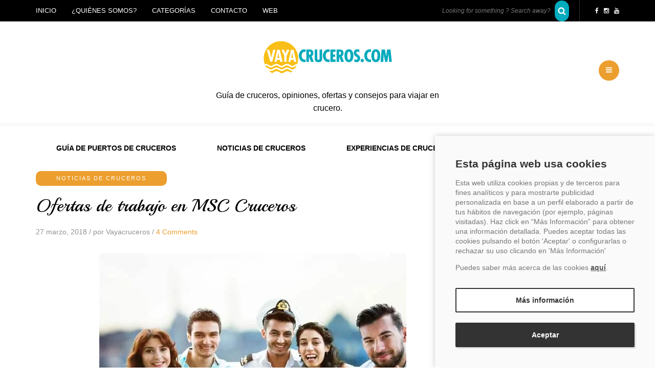

--- FILE ---
content_type: text/html; charset=UTF-8
request_url: https://blog.vayacruceros.com/ofertas-de-trabajo-en-msc-cruceros.htm/
body_size: 28634
content:
<!DOCTYPE html>
<html dir="ltr" lang="es" prefix="og: https://ogp.me/ns#">
<head>
<meta name="viewport" content="width=device-width, initial-scale=1.0, maximum-scale=1.0, user-scalable=no">
<meta charset="UTF-8">
<meta name="viewport" content="width=device-width">
<link rel="profile" href="http://gmpg.org/xfn/11">
<link rel="pingback" href="https://blog.vayacruceros.com/xmlrpc.php">
<title>Ofertas para trabajar en MSC Cruceros</title>

		<!-- All in One SEO 4.9.3 - aioseo.com -->
	<meta name="description" content="Ofertas de trabajo a bordo de los barcos de MSC Cruceros. La compa&ntilde;&iacute;a ha puesto en marcha una oferta de 36.000 puestos de trabajo de las m&aacute;s diversas categor&iacute;as.">
	<meta name="robots" content="max-snippet:-1, max-image-preview:large, max-video-preview:-1">
	<meta name="author" content="Vayacruceros">
	<meta name="google-site-verification" content="zKE92UgwUSHMpb-0jIUPE0aTD8-v374AERb-EmWo8uk">
	<meta name="keywords" content="oferta trabajo en msc cruceros">
	<link rel="canonical" href="https://blog.vayacruceros.com/ofertas-de-trabajo-en-msc-cruceros.htm/">
	<meta name="generator" content="All in One SEO (AIOSEO) 4.9.3">
		<meta property="og:locale" content="es_ES">
		<meta property="og:site_name" content="Blog Cruceros - Gu&iacute;a de cruceros">
		<meta property="og:type" content="article">
		<meta property="og:title" content="Ofertas para trabajar en MSC Cruceros">
		<meta property="og:description" content="Ofertas de trabajo a bordo de los barcos de MSC Cruceros. La compa&ntilde;&iacute;a ha puesto en marcha una oferta de 36.000 puestos de trabajo de las m&aacute;s diversas categor&iacute;as.">
		<meta property="og:url" content="https://blog.vayacruceros.com/ofertas-de-trabajo-en-msc-cruceros.htm/">
		<meta property="fb:admins" content="186292401770006">
		<meta property="og:image" content="https://blog.vayacruceros.com/wp-content/uploads/2018/03/Trabajo-en-MSC-Cruceros.jpg">
		<meta property="og:image:secure_url" content="https://blog.vayacruceros.com/wp-content/uploads/2018/03/Trabajo-en-MSC-Cruceros.jpg">
		<meta property="og:image:width" content="600">
		<meta property="og:image:height" content="400">
		<meta property="article:published_time" content="2018-03-27T10:00:08+00:00">
		<meta property="article:modified_time" content="2018-03-26T22:07:45+00:00">
		<meta property="article:publisher" content="https://www.facebook.com/vayacruceros/">
		<meta name="twitter:card" content="summary_large_image">
		<meta name="twitter:site" content="@Vayacruceros">
		<meta name="twitter:title" content="Ofertas para trabajar en MSC Cruceros">
		<meta name="twitter:description" content="Ofertas de trabajo a bordo de los barcos de MSC Cruceros. La compa&ntilde;&iacute;a ha puesto en marcha una oferta de 36.000 puestos de trabajo de las m&aacute;s diversas categor&iacute;as.">
		<meta name="twitter:image" content="https://blog.vayacruceros.com/wp-content/uploads/2018/03/Trabajo-en-MSC-Cruceros.jpg">
		<!-- All in One SEO -->


<!-- Google Tag Manager for WordPress by gtm4wp.com -->
<script data-cfasync="false" data-pagespeed-no-defer data-script="1" type="application/json">
	var gtm4wp_datalayer_name = "dataLayer";
	var dataLayer = dataLayer || [];
</script>
<!-- End Google Tag Manager for WordPress by gtm4wp.com --><link rel="amphtml" href="https://blog.vayacruceros.com/ofertas-de-trabajo-en-msc-cruceros.htm/amp/"><meta name="generator" content="AMP for WP 1.1.11"><link rel="dns-prefetch" href="//cookies.traveltech.es">
<link rel="dns-prefetch" href="//stats.wp.com">
<link rel="dns-prefetch" href="//fonts.googleapis.com">
<link rel="preconnect" href="//i0.wp.com">
<link rel="preconnect" href="//c0.wp.com">
<link rel="alternate" type="application/rss+xml" title="Blog Cruceros - Gu&iacute;a de cruceros &raquo; Feed" href="https://blog.vayacruceros.com/feed/">
<link rel="alternate" type="application/rss+xml" title="Blog Cruceros - Gu&iacute;a de cruceros &raquo; Feed de los comentarios" href="https://blog.vayacruceros.com/comments/feed/">
<style type="text/css" id="cc-styles">* { -webkit-box-sizing: border-box; -moz-box-sizing: border-box; box-sizing: border-box;-moz-box-sizing: border-box; box-sizing: border-box;}ul { box-sizing: border-box;margin-top: 0; margin-bottom: 10px;}html { font-family: sans-serif; -webkit-text-size-adjust: 100%; -ms-text-size-adjust: 100%;font-size: 62.5%; -webkit-tap-highlight-color: rgba(0, 0, 0, 0);height: auto;}body { margin: 0;font-family: 'Helvetica Neue', Helvetica, Arial, sans-serif; font-size: 14px; line-height: 1.42857143; color: #333; background-color: #fff;font-family: Arial, sans-serif; margin-top: 0 !important; background: #ffffff; font-size: 14px; color: #000000; line-height: 25px; text-rendering: optimizeLegibility;height: auto;font-family: 'Lora'; font-size: 14px;background-color: #ffffff; color: #000000;}article { display: block;}header { display: block;background-color: #FFFFFF;}footer { display: block;padding: 35px 0; background-color: #252525; color: #ffffff; font-size: 12px;background-color: #262626;}nav { display: block;}a { background: transparent;color: #428bca; text-decoration: none;color: #ec9f2e; text-decoration: underline;-webkit-transition: color 0.2s ease, background 0.6s ease, border-color 0.2s ease; transition: color 0.2s ease, background 0.6s ease, border-color 0.2s ease;color: #EC9F2E;}strong { font-weight: bold;}h1 { margin: .67em 0; font-size: 2em;font-family: inherit; font-weight: 500; line-height: 1.1; color: inherit;margin-top: 20px; margin-bottom: 10px;font-size: 36px;margin-top: 0; margin-bottom: 15px;font-size: 35px;font-family: 'Playball';font-size: 35px;}small { font-size: 80%;font-size: 85%;}img { border: 0;vertical-align: middle;}input { margin: 0; font: inherit; color: inherit;line-height: normal;font-family: inherit; font-size: inherit; line-height: inherit;border: 1px solid #eeeeee; background-color: #ffffff; padding: 5px 13px; color: #000000; font-size: 13px; vertical-align: middle; box-shadow: none; border-radius: 0; line-height: 29px;}optgroup { margin: 0; font: inherit; color: inherit;font-weight: bold;}select { margin: 0; font: inherit; color: inherit;text-transform: none;font-family: inherit; font-size: inherit; line-height: inherit;box-shadow: none; -webkit-border-radius: 0; -moz-border-radius: 0; border-radius: 0;max-width: 100%;border: 1px solid #eeeeee; background-color: #ffffff; padding: 5px 13px; color: #000000; font-size: 13px; vertical-align: middle; box-shadow: none; border-radius: 0; line-height: 29px;}textarea { margin: 0; font: inherit; color: inherit;overflow: auto;font-family: inherit; font-size: inherit; line-height: inherit;box-shadow: none; -webkit-border-radius: 0; -moz-border-radius: 0; border-radius: 0;resize: none; height: 150px; margin-bottom: 30px; -moz-box-sizing: border-box; box-sizing: border-box;border: 1px solid #eeeeee; background-color: #ffffff; padding: 5px 13px; color: #000000; font-size: 13px; vertical-align: middle; box-shadow: none; border-radius: 0; line-height: 29px;}h2 { font-family: inherit; font-weight: 500; line-height: 1.1; color: inherit;margin-top: 20px; margin-bottom: 10px;font-size: 30px;margin-top: 0; margin-bottom: 15px;font-size: 25px;font-family: 'Playball';}h3 { font-family: inherit; font-weight: 500; line-height: 1.1; color: inherit;margin-top: 20px; margin-bottom: 10px;font-size: 24px;margin-top: 0; margin-bottom: 15px;font-size: 20px;font-family: 'Playball';}h5 { font-family: inherit; font-weight: 500; line-height: 1.1; color: inherit;margin-top: 10px; margin-bottom: 10px;font-size: 14px;margin-top: 0; margin-bottom: 15px;font-size: 14px;font-family: 'Playball';}p { margin: 0 0 10px;}cite { font-style: normal;font-style: italic;}label { display: inline-block; margin-bottom: 5px; font-weight: bold;}h3 small { font-weight: normal; line-height: 1; color: #999;font-size: 65%;}ul ul { margin-bottom: 0;}footer a { color: #ffffff; text-decoration: none;}.entry-content { counter-reset: footnotes;overflow: visible;}:root { --wp--preset--font-size--normal: 16px;--wp--preset--font-size--huge:42px;}.aligncenter { clear: both;text-align: center; margin: auto;text-align: center; margin: auto;}.es_spinner_image { display: none; float: right;}.es-field-wrap { margin-bottom: 0.6em;}[hidden] { display: none;}.container { padding-right: 15px; padding-left: 15px; margin-right: auto; margin-left: auto;}.container-fluid { padding-right: 15px; padding-left: 15px; margin-right: auto; margin-left: auto;}.row { margin-right: -15px; margin-left: -15px;}.col-md-3 { position: relative; min-height: 1px; padding-right: 15px; padding-left: 15px;}.col-md-12 { position: relative; min-height: 1px; padding-right: 15px; padding-left: 15px;}.col-md-6 { position: relative; min-height: 1px; padding-right: 15px; padding-left: 15px;}.col-md-9 { position: relative; min-height: 1px; padding-right: 15px; padding-left: 15px;}.form-control { display: block; width: 100%; height: 34px; padding: 6px 12px; font-size: 14px; line-height: 1.42857143; color: #555; background-color: #fff; background-image: none; border: 1px solid #ccc; border-radius: 4px; -webkit-box-shadow: inset 0 1px 1px rgba(0, 0, 0, .075); box-shadow: inset 0 1px 1px rgba(0, 0, 0, .075); -webkit-transition: border-color ease-in-out .15s, box-shadow ease-in-out .15s; transition: border-color ease-in-out .15s, box-shadow ease-in-out .15s;}.btn { display: inline-block; padding: 6px 12px; margin-bottom: 0; font-size: 14px; font-weight: normal; line-height: 1.42857143; text-align: center; white-space: nowrap; vertical-align: middle; cursor: pointer; -webkit-user-select: none; -moz-user-select: none; -ms-user-select: none; user-select: none; background-image: none; border: 1px solid transparent; border-radius: 4px;padding: 13px 30px; line-height: 1; color: #000000; border: 1px solid #ec9f2e; text-align: left; text-shadow: none; text-decoration: none; vertical-align: middle; cursor: pointer; background: #ffffff; border-radius: 0; filter: none; box-shadow: none; text-align: center; font-size: 13px; text-transform: uppercase; letter-spacing: 1px;-webkit-transition: color 0.2s ease, background 0.6s ease, border-color 0.2s ease; transition: color 0.2s ease, background 0.6s ease, border-color 0.2s ease;border-color: #EC9F2E;}.collapse { display: none;}.nav { padding-left: 0; margin-bottom: 0; list-style: none;}.navbar { position: relative; min-height: 50px; margin-bottom: 20px; border: 1px solid transparent;border-radius: 0; -webkit-border-radius: 0; border: none; margin: 0; line-height: 1.42857; position: static;background: none; min-height: 0;}.navbar-collapse { max-height: 340px; padding-right: 15px; padding-left: 15px; overflow-x: visible; -webkit-overflow-scrolling: touch; border-top: 1px solid transparent; box-shadow: inset 0 1px 0 rgba(255, 255, 255, .1);padding: 0; max-height: inherit; clear: both;}.navbar-toggle { position: relative; float: right; padding: 9px 10px; margin-top: 8px; margin-right: 15px; margin-bottom: 8px; background-color: transparent; background-image: none; border: 1px solid transparent; border-radius: 4px;}.navbar-default { background-color: #f8f8f8; border-color: #e7e7e7;}.clear { clear: both;}.header-menu-bg { z-index: 10001; width: 100%; background: #ffffff; border-bottom: 1px solid #eeeeee;}.header-menu { overflow: visible; font-size: 13px; line-height: 1.42857;}.header-info-text { float: right;padding-top: 12px; padding-bottom: 12px; margin-left: 5px; border-left: 1px solid #eeeeee; padding-left: 30px;}.search-bar-header { float: right; margin-right: 15px;}.mainmenu-belowheader { background: #ffffff;background-color: #FFFFFF;}.mainmenu-belowheader-spacer { border-top: 1px solid #eeeeee; border-bottom: 1px solid #eeeeee; height: 4px;}.post-content-wrapper { position: relative;}.post-container { margin-top: 45px;margin-top: 0;}.blog-post { padding: 0 0 50px; margin-bottom: 50px; clear: both; border-bottom: 2px dashed #eeeeee;}.blog-post-related { margin-bottom: 40px; margin-left: -15px; margin-right: -15px;}.blog-post-related-item { float: left; width: 33.33333%; padding-right: 15px; padding-left: 15px;}.post-social { font-size: 14px; margin-bottom: 0; margin-top: 2px; margin-right: 5px; float: left; display: none;}.post-social-wrapper { display: inline-block; float: right; margin-top: 30px;}.post-social-title { cursor: pointer; float: right; margin-right: 0; line-height: 28px;}.navigation-post { margin: 0; margin-bottom: 0; border-bottom: 1px solid #eeeeee; border-top: 1px solid #eeeeee; clear: both;}.navigation-paging { margin: 0; margin-bottom: 0; border-bottom: 1px solid #eeeeee; border-top: 1px solid #eeeeee; clear: both;}.container-fluid-footer { padding: 0;}.sidebar { margin-top: 40px;}.comments-form-wrapper { margin-top: 50px;}.comments-area { margin-bottom: 50px;}.comment-list { margin: 0; padding: 0; list-style: none;}.comment-content { margin-top: 10px;}.comment-body { padding: 0;}.comment-author { width: 70px; margin: 40px 0; margin-right: 40px; float: left;}.comment-metadata { margin-top: 40px; margin-bottom: 30px; display: table;}.comments-title { font-size: 35px; text-align: center; margin: 0; padding: 0; margin-bottom: 45px;}.comment-reply-title { font-size: 24px;}.st-sidebar-menu-close-btn { background: #ec9f2e none repeat scroll 0 0; border-radius: 15px; color: #fff; cursor: pointer; font-size: 30px; height: 30px; line-height: 30px; position: absolute; right: 30px; text-align: center; top: 15px; width: 30px; z-index: 10000; font-family: Arial, serif; line-height: 30px;background-color: #EC9F2E;}.fa { display: inline-block; font: normal normal normal 14px/1 FontAwesome; font-size: inherit; text-rendering: auto; -webkit-font-smoothing: antialiased; -moz-osx-font-smoothing: grayscale; transform: translate(0, 0);}.st-sidebar-menu { position: fixed; top: 0; right: 0; z-index: 100; visibility: hidden; width: 300px; height: 100%; overflow-y: visible; -webkit-transition: all 0.5s; transition: all 0.5s;}input[type='submit'] { -webkit-appearance: button; cursor: pointer;padding: 13px 30px; line-height: 1; color: #000000; border: 1px solid #ec9f2e; text-align: left; text-shadow: none; text-decoration: none; vertical-align: middle; cursor: pointer; background: #ffffff; border-radius: 0; filter: none; box-shadow: none; text-align: center; font-size: 13px; text-transform: uppercase; letter-spacing: 1px;-webkit-transition: color 0.2s ease, background 0.6s ease, border-color 0.2s ease; transition: color 0.2s ease, background 0.6s ease, border-color 0.2s ease;border-color: #EC9F2E;}input[type='search'] { -webkit-box-sizing: content-box; -moz-box-sizing: content-box; box-sizing: content-box; -webkit-appearance: textfield;-webkit-box-sizing: border-box; -moz-box-sizing: border-box; box-sizing: border-box;-webkit-appearance: none;box-shadow: none; -webkit-border-radius: 0; -moz-border-radius: 0; border-radius: 0;}.nav > li { position: relative; display: block;}input[type='text'] { box-shadow: none; -webkit-border-radius: 0; -moz-border-radius: 0; border-radius: 0;}input[type='email'] { box-shadow: none; -webkit-border-radius: 0; -moz-border-radius: 0; border-radius: 0;}.header-info-text a { color: #000000;}.header-menu ul { margin: 0; padding: 0;}.header-menu li { position: relative; display: block; float: left;}header .header-blog-info { margin-top: 10px;}header .container { padding: 0;}header .col-md-12 { display: table; height: 200px;height: 200px;}header .logo { font-style: italic; font-size: 16px;}header .header-left { display: table-cell; vertical-align: middle; text-align: left; width: 50%; padding-left: 15px;}header .header-center { display: table-cell; vertical-align: middle; text-align: center; width: 0;}header .header-right { display: table-cell; vertical-align: middle; text-align: right; width: 50%; padding-right: 15px;}.blog-post-related h5 { font-size: 35px; text-align: center; margin-bottom: 45px;}.post-social-title a { text-decoration: none; color: #8f9294;}.post-social-title i { margin-right: 9px; font-weight: normal; color: #8f9294;}.post-social a { color: #000000; font-size: 16px; margin-right: 5px; margin-left: 5px; text-decoration: none; width: 16px; height: 16px; display: inline-block; text-align: center; vertical-align: middle; display: inline-block; padding-top: 0; line-height: 16px;}.navigation-paging a { text-decoration: none; text-transform: uppercase; color: #000000; font-weight: bold; padding-left: 15px; padding-right: 15px;height: 50px; display: block; line-height: 45px;-webkit-transition: color 0.2s ease, background 0.6s ease, border-color 0.2s ease; transition: color 0.2s ease, background 0.6s ease, border-color 0.2s ease;}footer .container { padding-left: 0; padding-right: 0;}footer .copyright { text-align: right;}.sidebar ul { list-style: none; margin: 0; padding: 0;}.comment-form label { display: inline-block; min-width: 70px;}.comment-author img { border-radius: 35px; width: 70px; height: auto;}.comments-area textarea { margin-bottom: 0;width: 100%;}.comments-area input { margin-bottom: 0;}.entry-content img { height: auto; max-width: 100%;}img.aligncenter { display: block; margin-bottom: 20px;display: block; margin-bottom: 5px; margin-top: 5px;}.nav > li > a { position: relative; display: block; padding: 10px 15px;}.header-menu li ul { display: none; border-bottom: 0; position: absolute; background: #fff; z-index: 10000;}.header-menu li a { color: #8f9294; display: block; padding-right: 15px; padding-left: 15px; padding-top: 12px; padding-bottom: 12px; text-decoration: none; text-transform: uppercase;}.sidebar > ul > li { margin-bottom: 40px;}header .logo-link img { width: 415px;}.header-menu li ul a { padding: 8px 20px; min-width: 190px; border: 1px solid #eeeeee; border-bottom: 0;}.header-menu li ul li { float: none;}.widget_pages ul li a { -webkit-transition: color 0.2s ease, background 0.6s ease, border-color 0.2s ease; transition: color 0.2s ease, background 0.6s ease, border-color 0.2s ease;}.container > .navbar-collapse { margin-right: -15px; margin-left: -15px;}.navbar-default .navbar-toggle { border-color: #ddd;}.navbar-default .navbar-collapse { border-color: #e7e7e7;border: none;}.content-block .post-container { margin-top: 30px;}.header-menu-bg.menu_black { background: #000000; border-bottom: 0;}.header-info-text .fa { margin-right: 10px; font-size: 12px;}.header-menu .menu-top-menu-container-toggle { float: left; display: none; color: #000000; cursor: pointer; padding: 12px;-webkit-transition: opacity 0.2s ease; transition: opacity 0.2s ease;}.search-bar-header .submit { padding: 14px; background: transparent url('img/search-btn.png') no-repeat center center; color: #000; width: 16px; text-indent: -9999px; opacity: 1; border: 0; box-shadow: none;}.navbar .navbar-toggle { background: transparent; cursor: pointer; color: #000000; border: none; border-radius: 0; -webkit-border-radius: 0; padding: 14px 40px; text-transform: uppercase; font-weight: bold; display: none; margin: 0 auto; float: none;}.mainmenu-belowheader .navbar { position: relative;margin-left: 0; min-height: 0;}.blog-post.blog-post-single { margin-bottom: 30px; padding-bottom: 30px;}.blog-post-single .post-content-wrapper { width: 100%; float: none;}.blog-post-single .post-info { line-height: 1em;}.blog-post .tags { display: inline-block; margin-top: 30px;}.blog-post .post-content { background: transparent; padding: 0;}.blog-post .post-categories { display: table; background: #ec9f2e; border-radius: 5px; padding: 2px 15px; color: #ffffff; text-align: center; margin: 0 auto; margin-bottom: 20px; text-transform: uppercase; color: #fff; position: relative; letter-spacing: 2px; font-size: 11px;background-color: #EC9F2E;}.blog-post .post-header-title { margin-top: 0; margin-bottom: 15px; font-size: 35px; text-align: center; word-wrap: break-word;}.blog-post .post-info { text-align: center; color: #8f9294; margin-bottom: 30px;}.blog-post .blog-post-thumb { margin-bottom: 30px;}.blog-post-related-item .blog-post-related-image { margin-bottom: 15px; display: block;}.blog-post-related-item .blog-post-related-title { color: #000000; text-decoration: none; word-wrap: break-word;}.blog-post-related-item .blog-post-related-date { color: #8f9294;}.navigation-paging.navigation-post { margin-bottom: 45px;}.container-fluid-footer > .row { margin: 0;}.content-block .sidebar { margin-top: 0;}.sidebar .widgettitle { color: #000000; font-size: 18px; position: static; margin-bottom: 25px; margin-top: 0; display: block; text-align: center; border-bottom: 1px solid #ec9f2e; border-top: 4px solid #ec9f2e; padding: 14px 10px;border-color: #EC9F2E;}.sidebar.footer-sidebar { margin-bottom: 0; margin-top: 60px; padding: 0;}.comment-list .children { padding: 0;}.comment-metadata .author { font-size: 18px;font-family: 'Playball';}.comment-meta .reply { float: right; margin-right: 10px; margin-top: 40px;}.st-sidebar-menu .sidebar { padding: 20px; background: #ffffff; margin-top: 0;}.header-menu-bg.sticky-header { -webkit-transition: top 0.3s ease; transition: top 0.3s ease;}.st-sidebar-effect-2.st-sidebar-menu { z-index: 1;}header + .content-block .post-container { margin-top: 0;}.header-menu .menu-top-menu-container-toggle + div { float: left;}header .header-logo-center .header-center { min-width: 0; text-align: center; width: 40%;}header .header-logo-center .header-left { width: 30%;}header .header-logo-center .header-right { width: 30%;}.navbar .nav > li { float: left;}.blog-post .tags a { background: #eeeeee; color: #000000; padding: 0 10px; display: inline-block; text-decoration: none; margin-right: 5px; border-radius: 3px; margin-top: 2px; margin-bottom: 2px;}.blog-post .post-content img { max-width: 100%; height: auto;}.blog-post .entry-content h3 { margin-top: 30px;}.blog-post .post-categories a { color: #ffffff; text-decoration: none;}.blog-post .post-info a { color: #8f9294; text-decoration: none;}.blog-post .blog-post-thumb img { width: 100%; height: auto;}.blog-post-related-item .blog-post-related-image img { max-width: 100%; height: auto;}.navigation-paging.navigation-post a { padding-left: 0; padding-right: 0;}.navigation-paging .nav-next a { float: right; text-align: right;}.navigation-paging .nav-previous a { float: left; text-align: left;}footer .container > .row { margin: 0;}.sidebar .widget a { color: #000000; text-decoration: none;}.sidebar .widget_search form { margin-bottom: 0;}.sidebar .widget_text a { color: #ec9f2e;color: #EC9F2E;}.sidebar .widget img { max-width: 100%; height: auto;}.comment-list li.comment { margin-top: 0; list-style: none; border-bottom: 1px solid #eeeeee;}.comment-metadata .date a { text-decoration: none; color: #8f9294;}.comment-meta .reply a { text-decoration: none; display: inline-block; padding: 3px 10px; font-size: 10px; text-transform: uppercase; color: #000000; background: #eeeeee;}.comment-meta .date a { color: #606060;}.comments-area input[type='text'] { width: 462px;}header .header-right ul.header-nav { white-space: nowrap; display: inline; margin-bottom: 0; padding: 0;}.navbar .nav > li > a { color: #000000; display: block; font-size: 14px; font-weight: bold; padding: 35px 40px; text-decoration: none; background: transparent; cursor: pointer;}footer .footer-menu ul.footer-links { list-style: none; padding: 0; margin: 0;}.sidebar.footer-sidebar > ul > li { float: left; width: 33.3333%; min-height: 250px; margin-bottom: 35px; -moz-box-sizing: border-box; box-sizing: border-box; padding: 0 15px; position: relative;}.content-block .widget_categories ul li { -webkit-transition: color 0.2s ease, background 0.6s ease, border-color 0.2s ease; transition: color 0.2s ease, background 0.6s ease, border-color 0.2s ease;}.navbar .nav > li a { -webkit-transition: color 0.2s ease, background 0.6s ease, border-color 0.2s ease; transition: color 0.2s ease, background 0.6s ease, border-color 0.2s ease;}header .header-right ul.header-nav > li { display: inline-block; margin-left: 15px; padding: 0;}footer .footer-menu ul.footer-links li { display: inline; margin-right: 20px;}.header-menu li ul > li:last-child > a { border-bottom: 1px solid #eeeeee;}.header-menu-bg.menu_black .header-info-text { border-left: 1px solid #333333;}.mainmenu-belowheader .navbar .container { padding-left: 15px; padding-right: 15px;}.mainmenu-belowheader.menu-center .nav { display: table; margin: 0 auto;}.blog-post.blog-post-single .post-content { margin-left: 0;}.header-menu .search-bar-header .submit { -webkit-transition: opacity 0.2s ease; transition: opacity 0.2s ease;}.header-menu-bg.menu_black .header-info-text a { color: #ffffff;}.header-info-text a:last-child .fa { margin-right: 0;}.sidebar .widget.widget_pages li { margin-top: 10px; margin-bottom: 10px;}.sidebar .widget.widget_categories li { margin-top: 10px; margin-bottom: 10px;}.sidebar .widget_search input[type='submit'] { width: 100%;}.sidebar .widget input[type='search'] { width: 100%; margin-bottom: 10px;}.sidebar .widget input[type='text'] { width: 100%; margin-bottom: 10px;}.comment-list .children li.comment { padding-left: 30px;border-top: 1px solid #eeeeee; border-bottom: 0;}.comment-list li.comment:first-child { border-top: 1px solid #eeeeee; margin-top: 0;}.header-menu-bg.menu_black .header-menu li ul { background: #000;}.header-menu-bg.menu_black .header-menu li a { color: #ffffff;}.mainmenu-belowheader .navbar .nav > li > a { text-align: center;}.header-menu ul.links > li:first-child > a { padding-left: 0;}.header-menu-bg.menu_black .header-menu li ul a { border: 1px solid #333333; border-bottom: 0; font-size: 11px;}header .header-right ul.header-nav > li.float-sidebar-toggle { position: relative;}footer .footer-menu ul.footer-links li:last-child { margin-right: 0;}.sidebar.footer-sidebar > ul > li:nth-of-type(3n + 1) { clear: both;}header .header-right ul.header-nav > li.float-sidebar-toggle a { color: #000000; cursor: pointer;}.header-menu-bg.menu_black .header-menu .menu-top-menu-container-toggle { color: #ffffff;}.header-menu-bg.menu_black .search-bar-header .submit { background: transparent url('img/search-btn-invert.png') no-repeat center center;}.sidebar .widget:first-child .widgettitle { margin-top: 0;}.header-menu-bg.menu_black .header-menu .menu-top-menu-container-toggle + div { background: #000000;}.sidebar .widget.widget_pages li:first-child { margin-top: 0;}.sidebar .widget.widget_categories li:first-child { margin-top: 0;}.mainmenu-belowheader.mainmenu-uppercase .navbar .nav > li > a { text-transform: uppercase;}.header-menu-bg.menu_black .header-menu li ul > li:last-child > a { border-bottom: 1px solid #333333;}#jp-relatedposts { display: none; padding-top: 1em; margin: 1em 0; position: relative; clear: both;}#top-link { display: block; color: #fff; bottom: -60px; position: fixed; right: 40px; width: 40px; height: 40px; z-index: 999; text-align: left; background-color: #ec9f2e;-webkit-transition: color 0.2s ease, background 0.6s ease, border-color 0.2s ease; transition: color 0.2s ease, background 0.6s ease, border-color 0.2s ease;-webkit-transition: all 0.3s ease; transition: all 0.3s ease;background-color: #EC9F2E;}.search-bar-header #s { font-size: 12px; color: #000000; font-style: italic; border: 0; background: none; padding: 12px 0; width: 220px; height: 42px; text-align: right; background: #ffffff;}#jp-relatedposts h3.jp-relatedposts-headline { margin: 0 0 1em 0; display: inline-block; float: left; font-size: 9pt; font-weight: bold; font-family: inherit;}.comments-area input#submit { margin-bottom: 0;}#jp-relatedposts h3.jp-relatedposts-headline em { font-style: normal; font-weight: bold;}.header-menu-bg.menu_black .search-bar-header #s { background: #000000; color: #eeeeee;}@media print {.jp-relatedposts { display: none !important;}}@media print {* { color: #000 !important; text-shadow: none !important; background: transparent !important; box-shadow: none !important;}a { text-decoration: underline;}img { page-break-inside: avoid;max-width: 100% !important;}h3 { orphans: 3; widows: 3;page-break-after: avoid;}p { orphans: 3; widows: 3;}h2 { orphans: 3; widows: 3;page-break-after: avoid;}select { background: #fff !important;}.navbar { display: none;}}@media (min-width: 768px) {.container { width: 750px;}}@media (min-width: 992px) {.container { width: 970px;}}@media (min-width: 1200px) {.container { width: 1170px;}}@media (min-width: 992px) {.col-md-3 { float: left;width: 25%;}.col-md-6 { float: left;width: 50%;}.col-md-9 { float: left;width: 75%;}.col-md-12 { float: left;width: 100%;}}@media (min-width: 768px) {.navbar { border-radius: 4px;}}@media (min-width: 768px) {.navbar-collapse { width: auto; border-top: 0; box-shadow: none;}.navbar-collapse.collapse { display: block !important; height: auto !important; padding-bottom: 0; overflow: visible !important;}}@media (min-width: 768px) {.container > .navbar-collapse { margin-right: 0; margin-left: 0;}}@media (min-width: 768px) {.navbar-toggle { display: none;}}@media (-webkit-min-device-pixel-ratio: 2) {.header-menu-bg.menu_black .search-bar-header .submit { background-image: url('img/search-btn-invert@2x.png'); background-size: 16px 16px;}}@media (-webkit-min-device-pixel-ratio: 2) {.search-bar-header .submit { background-image: url('img/search-btn@2x.png'); background-size: 16px 16px;}}@media (max-width: 1024px) {header .header-left { display: block;text-align: center; width: 100%;}header .header-right { display: block;text-align: center; width: 100%;padding-right: 0;}header .header-center { display: block;text-align: center; width: 100%;}header .col-md-12 { height: auto!important; display: block;}header > .container { padding: 0;}header .logo { display: block;}.header-logo-center .header-center { padding: 20px;}header > .container > .row { margin: 0;}header .header-logo-center .header-right { text-align: center; width: 100%;}header .header-logo-center .header-left { text-align: center; width: 100%;}header .header-logo-center .header-center { width: 100%;}header .header-right ul.header-nav { float: none; margin: 0 auto; padding: 0; display: table;margin-top: 20px; margin-bottom: 20px;}header .header-right ul.header-nav > li { margin-left: 0;}.sidebar.footer-sidebar > ul > li:first-child { padding-left: 15px;}.sidebar.footer-sidebar > ul > li:last-child { padding-right: 15px;}header .header-right ul.header-nav > li.float-sidebar-toggle { margin-right: 0;}header .header-logo-center .header-center + .header-right .header-nav { margin-top: 0;}}@media (min-width: 979px) and (max-width: 992px) {footer .col-md-6 { text-align: center;}}@media (max-width: 979px)  {.search-bar-header { float: left;}.header-info-text { text-align: center; width: 50%;}footer .col-md-6 { text-align: center;}header .header-left { padding-left: 0;}.search-bar-header .submit { position: absolute; top: 0; right: 0;}.header-menu .row { margin-left: 0!important; margin-right: 0!important;}.comments-area input[type='text'] { width: 100%;}.sidebar.footer-sidebar > ul > li { width: 50%;width: 50%;}.sidebar.footer-sidebar > ul > li:nth-of-type(3n+1) { clear: none;}.sidebar.footer-sidebar > ul > li:nth-of-type(2n+1) { clear: both;}.search-bar-header #s { position: absolute; right: 35px; text-align: left; top: 0; background: #eeeeee; padding-left: 10px; padding-right: 10px; width: 230px; display: none;}.sidebar.footer-sidebar.sidebar.container > ul#footer-sidebar { margin-left: 0; margin-right: 0;}}@media (max-width: 767px)  {.header-info-text { padding-left: 0;}.mainmenu-belowheader { background: none!important;}header .col-md-12 { padding: 0;}header .navbar { padding-bottom: 0; margin: 0;}.header-menu li ul { position: relative; background: transparent; margin-left: 10px;}.header-menu li ul a { min-height: 0; border: 0!important;}.header-menu .menu-top-menu-container-toggle { display: block;}.header-menu .sub-menu { border: none;}.search-bar-header .submit { left: 50px; right: auto;}.navbar .navbar-toggle { display: table;}.navbar .container { background: none!important; border-bottom: 1px solid #eeeeee;}.blog-post .post-content { margin-left: 0;}.blog-post .post-content-wrapper { width: 100%; float: none;}.mainmenu-belowheader.menu_light { margin-bottom: 45px;}.header-menu .menu-top-menu-container-toggle + div { display: none;float: none; position: absolute; top: 40px; width: 100%; z-index: 10; background: #eeeeee; margin-left: -15px; margin-right: -15px; padding-top: 10px; padding-bottom: 10px;}.header-menu .sub-menu a { border: none;}.navbar .nav li { display: block; width: 100%;}.header-menu .menu-top-menu-container-toggle + div li { float: none;}.navbar .nav li a { padding: 5px 14px;}.header-menu .menu-top-menu-container-toggle + div li a { width: 100%; padding: 6px 25px!important; margin-bottom: 0;}.content-block > .container > .row { margin-left: 0; margin-right: 0;}.mainmenu-belowheader.menu-center .nav { display: block;}.footer-sidebar.sidebar .widgettitle { margin-top: 20px!important;}.mainmenu-belowheader .navbar .nav > li > a { padding-top: 5px; padding-bottom: 5px;}.header-menu ul.links > li > a:first-child { padding: inherit;}.search-bar-header #s { left: 85px; right: auto;}}@media (max-width: 568px)  {.post-social { display: block!important;}.post-social-wrapper { display: table; float: none; margin: 20px auto 0;}.blog-post-related { margin-left: 0; margin-right: 0;}.blog-post-related-item { float: none; width: 100%; padding-right: 0; padding-left: 0; margin-bottom: 30px;}.logo-link > img { max-width: 100%;}}@media (max-width: 480px)  {.comment-author { width: 50px; margin: 15px 15px 15px 0;}.comment-metadata { margin-top: 15px; margin-bottom: 0;}header .col-md-12 { display: block;}.comment-author img { border-radius: 25px; width: 50px; height: auto;}.content-block > .container { padding: 0;}.blog-post .post-info { line-height: 1.7em;}.comment-meta .reply { float: none; display: table; margin: 0 auto; margin-top: 10px;}.comment-meta .reply a { padding: 10px 15px;}.comment-list li:first-child { margin-top: 0;}}@media (max-width: 400px)  {.sidebar.footer-sidebar > ul > li { width: 100%;}}@media (min-width: 768px) {.header-menu .sub-menu { display: block; margin-top: 30px; opacity: 0; transition: margin .3s,opacity .3s,right .3s, transform .3s; -webkit-transition: margin .3s,opacity .3s,right .3s; transform: matrix(0, 0, 0, 0, 0, 0); -ms-transform: matrix(0, 0, 0, 0, 0, 0); -webkit-transform: matrix(0, 0, 0, 0, 0, 0); webkit-transform-style: preserve-3d; -webkit-backface-visibility: hidden;}}</style><link rel="alternate" type="application/rss+xml" title="Blog Cruceros - Gu&iacute;a de cruceros &raquo; Comentario Ofertas de trabajo en MSC Cruceros del feed" href="https://blog.vayacruceros.com/ofertas-de-trabajo-en-msc-cruceros.htm/feed/">
<link rel="alternate" title="oEmbed (JSON)" type="application/json+oembed" href="https://blog.vayacruceros.com/wp-json/oembed/1.0/embed?url=https%3A%2F%2Fblog.vayacruceros.com%2Fofertas-de-trabajo-en-msc-cruceros.htm%2F">
<link rel="alternate" title="oEmbed (XML)" type="text/xml+oembed" href="https://blog.vayacruceros.com/wp-json/oembed/1.0/embed?url=https%3A%2F%2Fblog.vayacruceros.com%2Fofertas-de-trabajo-en-msc-cruceros.htm%2F&amp;format=xml">
<style id="wp-img-auto-sizes-contain-inline-css" type="text/css">
img:is([sizes=auto i],[sizes^="auto," i]){contain-intrinsic-size:3000px 1500px}
/*# sourceURL=wp-img-auto-sizes-contain-inline-css */
</style>
<link rel="stylesheet" href="https://c0.wp.com/p/jetpack/15.4/modules/related-posts/related-posts.css">
<style id="wp-emoji-styles-inline-css" type="text/css">

	img.wp-smiley, img.emoji {
		display: inline !important;
		border: none !important;
		box-shadow: none !important;
		height: 1em !important;
		width: 1em !important;
		margin: 0 0.07em !important;
		vertical-align: -0.1em !important;
		background: none !important;
		padding: 0 !important;
	}
/*# sourceURL=wp-emoji-styles-inline-css */
</style>
<style id="wp-block-library-inline-css" type="text/css">
:root{--wp-block-synced-color:#7a00df;--wp-block-synced-color--rgb:122,0,223;--wp-bound-block-color:var(--wp-block-synced-color);--wp-editor-canvas-background:#ddd;--wp-admin-theme-color:#007cba;--wp-admin-theme-color--rgb:0,124,186;--wp-admin-theme-color-darker-10:#006ba1;--wp-admin-theme-color-darker-10--rgb:0,107,160.5;--wp-admin-theme-color-darker-20:#005a87;--wp-admin-theme-color-darker-20--rgb:0,90,135;--wp-admin-border-width-focus:2px}@media (min-resolution:192dpi){:root{--wp-admin-border-width-focus:1.5px}}.wp-element-button{cursor:pointer}:root .has-very-light-gray-background-color{background-color:#eee}:root .has-very-dark-gray-background-color{background-color:#313131}:root .has-very-light-gray-color{color:#eee}:root .has-very-dark-gray-color{color:#313131}:root .has-vivid-green-cyan-to-vivid-cyan-blue-gradient-background{background:linear-gradient(135deg,#00d084,#0693e3)}:root .has-purple-crush-gradient-background{background:linear-gradient(135deg,#34e2e4,#4721fb 50%,#ab1dfe)}:root .has-hazy-dawn-gradient-background{background:linear-gradient(135deg,#faaca8,#dad0ec)}:root .has-subdued-olive-gradient-background{background:linear-gradient(135deg,#fafae1,#67a671)}:root .has-atomic-cream-gradient-background{background:linear-gradient(135deg,#fdd79a,#004a59)}:root .has-nightshade-gradient-background{background:linear-gradient(135deg,#330968,#31cdcf)}:root .has-midnight-gradient-background{background:linear-gradient(135deg,#020381,#2874fc)}:root{--wp--preset--font-size--normal:16px;--wp--preset--font-size--huge:42px}.has-regular-font-size{font-size:1em}.has-larger-font-size{font-size:2.625em}.has-normal-font-size{font-size:var(--wp--preset--font-size--normal)}.has-huge-font-size{font-size:var(--wp--preset--font-size--huge)}.has-text-align-center{text-align:center}.has-text-align-left{text-align:left}.has-text-align-right{text-align:right}.has-fit-text{white-space:nowrap!important}#end-resizable-editor-section{display:none}.aligncenter{clear:both}.items-justified-left{justify-content:flex-start}.items-justified-center{justify-content:center}.items-justified-right{justify-content:flex-end}.items-justified-space-between{justify-content:space-between}.screen-reader-text{border:0;clip-path:inset(50%);height:1px;margin:-1px;overflow:hidden;padding:0;position:absolute;width:1px;word-wrap:normal!important}.screen-reader-text:focus{background-color:#ddd;clip-path:none;color:#444;display:block;font-size:1em;height:auto;left:5px;line-height:normal;padding:15px 23px 14px;text-decoration:none;top:5px;width:auto;z-index:100000}html :where(.has-border-color){border-style:solid}html :where([style*=border-top-color]){border-top-style:solid}html :where([style*=border-right-color]){border-right-style:solid}html :where([style*=border-bottom-color]){border-bottom-style:solid}html :where([style*=border-left-color]){border-left-style:solid}html :where([style*=border-width]){border-style:solid}html :where([style*=border-top-width]){border-top-style:solid}html :where([style*=border-right-width]){border-right-style:solid}html :where([style*=border-bottom-width]){border-bottom-style:solid}html :where([style*=border-left-width]){border-left-style:solid}html :where(img[class*=wp-image-]){height:auto;max-width:100%}:where(figure){margin:0 0 1em}html :where(.is-position-sticky){--wp-admin--admin-bar--position-offset:var(--wp-admin--admin-bar--height,0px)}@media screen and (max-width:600px){html :where(.is-position-sticky){--wp-admin--admin-bar--position-offset:0px}}
/*wp_block_styles_on_demand_placeholder:697a427b1ede4*/
/*# sourceURL=wp-block-library-inline-css */
</style>
<style id="classic-theme-styles-inline-css" type="text/css">
/*! This file is auto-generated */
.wp-block-button__link{color:#fff;background-color:#32373c;border-radius:9999px;box-shadow:none;text-decoration:none;padding:calc(.667em + 2px) calc(1.333em + 2px);font-size:1.125em}.wp-block-file__button{background:#32373c;color:#fff;text-decoration:none}
/*# sourceURL=/wp-includes/css/classic-themes.min.css */
</style>
<link rel="stylesheet" href="https://blog.vayacruceros.com/wp-content/plugins/contact-form-7/includes/css/styles.css?ver=6.1.4">
<link rel="stylesheet" href="https://blog.vayacruceros.com/wp-content/plugins/email-subscribers/lite/public/css/email-subscribers-public.css?ver=5.9.14">
<link rel="stylesheet" href="https://blog.vayacruceros.com/wp-content/themes/piemont/css/bootstrap.css?ver=6.9">
<link rel="stylesheet" href="//fonts.googleapis.com/css?family=Playball%3A400%7CLora%3A400%2C400italic%2C700%2C700italic&amp;ver=1.0">
<link rel="stylesheet" href="https://blog.vayacruceros.com/wp-content/themes/piemont/js/owl-carousel/owl.carousel.css?ver=6.9">
<link rel="stylesheet" href="https://blog.vayacruceros.com/wp-content/themes/piemont/js/owl-carousel/owl.theme.css?ver=6.9">
<link rel="stylesheet" href="https://blog.vayacruceros.com/wp-content/themes/piemont/style.css?ver=1.0">
<link rel="stylesheet" href="https://blog.vayacruceros.com/wp-content/themes/piemont/responsive.css?ver=all">
<link rel="stylesheet" href="https://blog.vayacruceros.com/wp-content/themes/piemont/css/animations.css?ver=6.9">
<link rel="stylesheet" href="https://blog.vayacruceros.com/wp-content/themes/piemont/css/font-awesome.css?ver=6.9">
<link rel="stylesheet" href="https://blog.vayacruceros.com/wp-content/themes/piemont/js/select2/select2.css?ver=6.9">
<link rel="stylesheet" href="https://blog.vayacruceros.com/wp-content/themes/piemont/css/offcanvasmenu.css?ver=6.9">
<link rel="stylesheet" href="https://blog.vayacruceros.com/wp-content/themes/piemont/css/nanoscroller.css?ver=6.9">
<link rel="stylesheet" href="https://blog.vayacruceros.com/wp-content/themes/piemont/css/idangerous.swiper.css?ver=6.9">
<link rel="stylesheet" href="https://c0.wp.com/c/6.9/wp-includes/css/dashicons.min.css">
<link rel="stylesheet" href="https://c0.wp.com/c/6.9/wp-includes/js/thickbox/thickbox.css">
<link rel="stylesheet" href="https://blog.vayacruceros.com/wp-content/plugins/tablepress/css/build/default.css?ver=3.2.6">
<link rel="stylesheet" href="https://blog.vayacruceros.com/wp-content/uploads/style-cache-piemont.css?ver=6.9">
<script type="application/json" id="jetpack_related-posts-js-extra" data-script="1">
/* <![CDATA[ */
var related_posts_js_options = {"post_heading":"h4"};
//# sourceURL=jetpack_related-posts-js-extra
/* ]]> */
</script>
<script type="text/javascript" id="jetpack_related-posts-js" data-src="https://c0.wp.com/p/jetpack/15.4/_inc/build/related-posts/related-posts.min.js?time=1769620091"></script>
<script type="text/javascript" id="jquery-core-js" data-src="https://c0.wp.com/c/6.9/wp-includes/js/jquery/jquery.min.js?time=1769620091"></script>
<script type="text/javascript" id="jquery-migrate-js" data-src="https://c0.wp.com/c/6.9/wp-includes/js/jquery/jquery-migrate.min.js?time=1769620091"></script>
<script type="application/json" id="cwvpsb_lazyload-js-extra" data-script="1">
/* <![CDATA[ */
var cwvpsb_lazyload = {"type":"lazy"};
//# sourceURL=cwvpsb_lazyload-js-extra
/* ]]> */
</script>
<script type="text/javascript" id="cwvpsb_lazyload-js" data-src="https://blog.vayacruceros.com/wp-content/plugins/core-web-vitals-pagespeed-booster/includes/images/lazy-load-public.min.js?ver=1.0.27&amp;time=1769620091"></script>
<script type="text/javascript" id="js-cache-piemont-js" data-src="https://blog.vayacruceros.com/wp-content/uploads/js-cache-piemont.js?ver=6.9&amp;time=1769620091"></script>
<link rel="https://api.w.org/" href="https://blog.vayacruceros.com/wp-json/"><link rel="alternate" title="JSON" type="application/json" href="https://blog.vayacruceros.com/wp-json/wp/v2/posts/12015"><link rel="EditURI" type="application/rsd+xml" title="RSD" href="https://blog.vayacruceros.com/xmlrpc.php?rsd">
<meta name="generator" content="WordPress 6.9">
<link rel="shortlink" href="https://blog.vayacruceros.com/?p=12015">
	<style>img#wpstats{display:none}</style>
		
<!-- Google Tag Manager for WordPress by gtm4wp.com -->
<!-- GTM Container placement set to footer -->
<script data-cfasync="false" data-pagespeed-no-defer type="application/json" data-script="1">
	var dataLayer_content = {"pagePostType":"post","pagePostType2":"single-post","pageCategory":["noticias-del-sector-de-cruceros"],"pageAttributes":["noticias-de-msc-cruceros"],"pagePostAuthor":"Vayacruceros"};
	dataLayer.push( dataLayer_content );
</script>
<script data-cfasync="false" data-pagespeed-no-defer type="application/json" data-script="1">
(function(w,d,s,l,i){w[l]=w[l]||[];w[l].push({'gtm.start':
new Date().getTime(),event:'gtm.js'});var f=d.getElementsByTagName(s)[0],
j=d.createElement(s),dl=l!='dataLayer'?'&l='+l:'';j.async=true;j.src=
'//www.googletagmanager.com/gtm.js?id='+i+dl;f.parentNode.insertBefore(j,f);
})(window,document,'script','dataLayer','GTM-PZ6KS5N2');
</script>
<!-- End Google Tag Manager for WordPress by gtm4wp.com -->
<!-- Schema & Structured Data For WP v1.54.2 - -->
<script type="application/ld+json" class="saswp-schema-markup-output">
[{"@context":"https:\/\/schema.org\/","@type":"BreadcrumbList","@id":"https:\/\/blog.vayacruceros.com\/ofertas-de-trabajo-en-msc-cruceros.htm\/#breadcrumb","itemListElement":[{"@type":"ListItem","position":1,"item":{"@id":"https:\/\/blog.vayacruceros.com","name":"Blog Cruceros - Gu\u00eda de cruceros"}},{"@type":"ListItem","position":2,"item":{"@id":"https:\/\/blog.vayacruceros.com\/category\/noticias-del-sector-de-cruceros\/","name":"Noticias de cruceros"}},{"@type":"ListItem","position":3,"item":{"@id":"https:\/\/blog.vayacruceros.com\/ofertas-de-trabajo-en-msc-cruceros.htm\/","name":"Ofertas de trabajo en MSC Cruceros"}}]},

{"@context":"https:\/\/schema.org\/","@type":"BlogPosting","@id":"https:\/\/blog.vayacruceros.com\/ofertas-de-trabajo-en-msc-cruceros.htm\/#BlogPosting","url":"https:\/\/blog.vayacruceros.com\/ofertas-de-trabajo-en-msc-cruceros.htm\/","inLanguage":"es","mainEntityOfPage":"https:\/\/blog.vayacruceros.com\/ofertas-de-trabajo-en-msc-cruceros.htm\/","headline":"Ofertas de trabajo en MSC Cruceros","description":"Seguro que m\u00e1s de uno ha pensado en c\u00f3mo ser\u00eda trabajar en un crucero. Las oportunidades est\u00e1n para aprovecharlas, y si ya te ha rondado la idea en alguna ocasi\u00f3n, ahora es el momento porque al parecer, MSC Cruceros ofrecer\u00e1","articleBody":"Seguro que m\u00e1s de uno ha pensado en c\u00f3mo ser\u00eda trabajar en un crucero. Las oportunidades est\u00e1n para aprovecharlas, y si ya te ha rondado la idea en alguna ocasi\u00f3n, ahora es el momento porque al parecer, MSC Cruceros ofrecer\u00e1 hasta 36.000 puestos de trabajo. Trabajos relacionados con un mont\u00f3n de profesiones y que responden a sus ambiciosos planes de expansi\u00f3n.    Hay que destacar que MSC Cruceros es la naviera privada m\u00e1s grande del mundo. No obstante, parece que nunca es suficiente. En MSC tienen ganas de crecer, de crecer mucho. As\u00ed, se acaba de iniciar una campa\u00f1a de reclutamiento masivo para contratar a 36.000 personas. Personal de a bordo, pero tambi\u00e9n personal para tierra, para sus sedes f\u00edsicas fuera del mar.    Seg\u00fan los planes de expansi\u00f3n de la compa\u00f1\u00eda (planes que van desde el pasado 2017 hasta el pr\u00f3ximo 2026), la naviera tendr\u00e1 hasta 12 nuevos barcos. Estos buques, que amenazan con tener much\u00edsimas sorpresas, se dividir\u00e1n en tres clases diferentes (Meraviglia, Seaside y World).\u00a0 Adem\u00e1s, no son pocos los rumores que se han extendido, asegurando que MSC podr\u00eda incluso ordenar 4 cruceros medianos, con menor capacidad (aproximadamente unos 700 hu\u00e9spedes y 200 tripulantes). Estos barcos tendr\u00e1n como finalidad dar un servicio m\u00e1s exclusivo y personalizado, y, por tanto, meterse de lleno en el mercado de cruceros de lujo.    \u00bfQu\u00e9 perfil de personas pueden aspirar a estos puestos de trabajo? Las contrataciones de la empresa est\u00e1n dirigidas a personas interesadas en el trabajo a bordo de un barco. No obstante, como coment\u00e1bamos, la contrataci\u00f3n no se queda \u00fanicamente ah\u00ed. En MSC tambi\u00e9n cuentan con oficinas y bases portuarias, por lo que esos puestos tambi\u00e9n deben ser cubiertos.    Si nos fijamos en los puestos a bordo, la variedad es inmensa, desde personal para bares, tiendas, casinos, personal de operaciones de buques etc. Es importante saber que, en todos estos casos, los postulantes deber\u00e1n tener una experiencia completamente demostrable de 2 a\u00f1os en el campo al que deseen acceder. Adem\u00e1s, como es de esperar, estos puestos deben ser cubiertos por gente que tenga idiomas. S\u00ed, es cierto que a la hora de la verdad el m\u00e1s importante es el ingl\u00e9s, pero si cuentas con alg\u00fan otro idioma siempre ser\u00e1n puntos a tu favor. Adem\u00e1s, hay puestos determinados que s\u00ed podr\u00edan exigir que supieras o tuvieras nociones de otros idiomas, como el chino, alem\u00e1n, ruso, franc\u00e9s, italiano o portugu\u00e9s.    Si est\u00e1s interesado en trabajar para MSC, o conoces a alguien que cumple el perfil y est\u00e9 interesado, tan s\u00f3lo deber\u00e9is presentar una solicitud en l\u00ednea en el sitio web oficial de MSC Cruises Careers.    El procedimiento es bastante sencillo, tan s\u00f3lo hay que registrar una cuenta para completar la solicitud y enviar el CV para solicitar la vacante que m\u00e1s nos interese. Al final de este procedimiento, los candidatos tendr\u00e1n que realizar una serie de pruebas online (nada complicado ni fuera de lo normal). Adem\u00e1s, si eres seleccionado, quiz\u00e1 tengas que someterte a una primera entrevista por videoconferencia.    Desde MSC han anunciado que, en la actualidad, las vacantes que quieren cubrir en los pr\u00f3ximos meses son las que ata\u00f1en al MSC Seaview. Este barco necesitar\u00eda hasta 1.413 tripulantes, un n\u00famero que ir\u00e1 complet\u00e1ndose hasta finales de mayo de 2018. Asimismo, para el MSC Bellisima y para el MSC Grandiosa, tambi\u00e9n se cubrir\u00e1n puestos de trabajo antes de su debut en alta mar el pr\u00f3ximo 2019.    \u00bfLo tienes claro? \u00bfQuieres trabajar en un crucero? Esta es tu oportunidad, ahora bien, recuerda que adem\u00e1s de dar el perfil, hay otros temas a tener en cuenta. Quiz\u00e1 el m\u00e1s importante sea el de la disponibilidad inmediata. En la mayor\u00eda de ocasiones, las incorporaciones son bastante r\u00e1pidas, sin tiempo de reacci\u00f3n. As\u00ed pues, si quieres entrar bien en la entrevista, no te olvides de decir que tienes y cuentas con disponibilidad inmediata y que no tienes problema alguno en ning\u00fan trayecto.","keywords":"Noticias de MSC Cruceros, ","datePublished":"2018-03-27T12:00:08+02:00","dateModified":"2018-03-27T00:07:45+02:00","author":{"@type":"Person","name":"Vayacruceros","url":"https:\/\/blog.vayacruceros.com\/author\/vayacruceros\/","sameAs":["https:\/\/blog.vayacruceros.com\/"],"image":{"@type":"ImageObject","url":"https:\/\/secure.gravatar.com\/avatar\/bae3d7de894ec3675159aad910a5d909c3fb2b62ad9e277be36b48d96454154b?s=96&d=mm&r=g","height":96,"width":96}},"editor":{"@type":"Person","name":"Vayacruceros","url":"https:\/\/blog.vayacruceros.com\/author\/vayacruceros\/","sameAs":["https:\/\/blog.vayacruceros.com\/"],"image":{"@type":"ImageObject","url":"https:\/\/secure.gravatar.com\/avatar\/bae3d7de894ec3675159aad910a5d909c3fb2b62ad9e277be36b48d96454154b?s=96&d=mm&r=g","height":96,"width":96}},"publisher":{"@type":"Organization","name":"Blog Cruceros \u2013 Gu\u00eda de cruceros","url":"https:\/\/blog.vayacruceros.com"},"comment":[{"@type":"Comment","id":"https:\/\/blog.vayacruceros.com\/ofertas-de-trabajo-en-msc-cruceros.htm\/#comment-458947","dateCreated":"2024-05-06T07:25:33+02:00","description":"Hola Mariola, debes ponerte en contacto directamente con la naviera. Gracias","author":{"@type":"Person","name":"Vayacruceros","url":""}},{"@type":"Comment","id":"https:\/\/blog.vayacruceros.com\/ofertas-de-trabajo-en-msc-cruceros.htm\/#comment-457707","dateCreated":"2024-04-30T13:06:50+02:00","description":"mi gusta trabajo  camarera de piso porque trabajo mucho anos mas paises gusta me contacto con personas funciona de forma fiable y precisa.","author":{"@type":"Person","name":"mariola ewa skowronek","url":""}},{"@type":"Comment","id":"https:\/\/blog.vayacruceros.com\/ofertas-de-trabajo-en-msc-cruceros.htm\/#comment-88788","dateCreated":"2019-06-11T08:37:46+02:00","description":"\u00a1Hola Sergio! Te recomendamos que visites la web de la naviera y contactes con ellos directamente. \n\u00a1Un saludo!","author":{"@type":"Person","name":"Vayacruceros","url":""}},{"@type":"Comment","id":"https:\/\/blog.vayacruceros.com\/ofertas-de-trabajo-en-msc-cruceros.htm\/#comment-88752","dateCreated":"2019-06-08T20:55:45+02:00","description":"Esta muy bien meguta  y quisiera trabajar con ustedes se hablar en ingles","author":{"@type":"Person","name":"Sergio arcibar","url":""}}],"image":[{"@type":"ImageObject","@id":"https:\/\/blog.vayacruceros.com\/ofertas-de-trabajo-en-msc-cruceros.htm\/#primaryimage","url":"https:\/\/i0.wp.com\/blog.vayacruceros.com\/wp-content\/uploads\/2018\/03\/Trabajo-en-MSC-Cruceros.jpg?fit=600%2C400&#038;ssl=1","width":"600","height":"400","caption":"Trabajo en MSC Cruceros"},{"@type":"ImageObject","url":"https:\/\/blog.vayacruceros.com\/wp-content\/uploads\/2018\/03\/Trabajo-en-MSC-Cruceros.jpg","width":600,"height":400,"caption":"Trabajo en MSC Cruceros"},{"@type":"ImageObject","url":"https:\/\/blog.vayacruceros.com\/wp-content\/uploads\/2018\/03\/MSC-Orchestra.jpg","width":600,"height":400,"caption":"MSC Orchestra"}]},

{"@context":"https:\/\/schema.org\/","@type":"WebPage","@id":"https:\/\/blog.vayacruceros.com\/ofertas-de-trabajo-en-msc-cruceros.htm\/#webpage","name":"Ofertas de trabajo en MSC Cruceros","url":"https:\/\/blog.vayacruceros.com\/ofertas-de-trabajo-en-msc-cruceros.htm\/","lastReviewed":"2018-03-27T00:07:45+02:00","dateCreated":"2018-03-27T12:00:08+02:00","inLanguage":"es","description":"Seguro que m\u00e1s de uno ha pensado en c\u00f3mo ser\u00eda trabajar en un crucero. Las oportunidades est\u00e1n para aprovecharlas, y si ya te ha rondado la idea en alguna ocasi\u00f3n, ahora es el momento porque al parecer, MSC Cruceros ofrecer\u00e1","keywords":"Noticias de MSC Cruceros, ","reviewedBy":{"@type":"Organization","name":"Blog Cruceros \u2013 Gu\u00eda de cruceros","url":"https:\/\/blog.vayacruceros.com"},"publisher":{"@type":"Organization","name":"Blog Cruceros \u2013 Gu\u00eda de cruceros","url":"https:\/\/blog.vayacruceros.com"},"comment":[{"@type":"Comment","id":"https:\/\/blog.vayacruceros.com\/ofertas-de-trabajo-en-msc-cruceros.htm\/#comment-458947","dateCreated":"2024-05-06T07:25:33+02:00","description":"Hola Mariola, debes ponerte en contacto directamente con la naviera. Gracias","author":{"@type":"Person","name":"Vayacruceros","url":""}},{"@type":"Comment","id":"https:\/\/blog.vayacruceros.com\/ofertas-de-trabajo-en-msc-cruceros.htm\/#comment-457707","dateCreated":"2024-04-30T13:06:50+02:00","description":"mi gusta trabajo  camarera de piso porque trabajo mucho anos mas paises gusta me contacto con personas funciona de forma fiable y precisa.","author":{"@type":"Person","name":"mariola ewa skowronek","url":""}},{"@type":"Comment","id":"https:\/\/blog.vayacruceros.com\/ofertas-de-trabajo-en-msc-cruceros.htm\/#comment-88788","dateCreated":"2019-06-11T08:37:46+02:00","description":"\u00a1Hola Sergio! Te recomendamos que visites la web de la naviera y contactes con ellos directamente. \n\u00a1Un saludo!","author":{"@type":"Person","name":"Vayacruceros","url":""}},{"@type":"Comment","id":"https:\/\/blog.vayacruceros.com\/ofertas-de-trabajo-en-msc-cruceros.htm\/#comment-88752","dateCreated":"2019-06-08T20:55:45+02:00","description":"Esta muy bien meguta  y quisiera trabajar con ustedes se hablar en ingles","author":{"@type":"Person","name":"Sergio arcibar","url":""}}]},

{"@context":"https:\/\/schema.org\/","@type":"Organization","@id":"https:\/\/blog.vayacruceros.com#Organization","name":"Blog Cruceros \u2013 Gu\u00eda de cruceros","url":"https:\/\/blog.vayacruceros.com","sameAs":[],"image":[{"@type":"ImageObject","@id":"https:\/\/blog.vayacruceros.com\/ofertas-de-trabajo-en-msc-cruceros.htm\/#primaryimage","url":"https:\/\/i0.wp.com\/blog.vayacruceros.com\/wp-content\/uploads\/2018\/03\/Trabajo-en-MSC-Cruceros.jpg?fit=600%2C400&#038;ssl=1","width":"600","height":"400","caption":"Trabajo en MSC Cruceros"},{"@type":"ImageObject","url":"https:\/\/blog.vayacruceros.com\/wp-content\/uploads\/2018\/03\/Trabajo-en-MSC-Cruceros.jpg","width":600,"height":400,"caption":"Trabajo en MSC Cruceros"},{"@type":"ImageObject","url":"https:\/\/blog.vayacruceros.com\/wp-content\/uploads\/2018\/03\/MSC-Orchestra.jpg","width":600,"height":400,"caption":"MSC Orchestra"}]}]
</script>

<link rel="icon" href="https://i0.wp.com/blog.vayacruceros.com/wp-content/uploads/2016/02/favicon.png?fit=16%2C16&amp;ssl=1" sizes="32x32">
<link rel="icon" href="https://i0.wp.com/blog.vayacruceros.com/wp-content/uploads/2016/02/favicon.png?fit=16%2C16&amp;ssl=1" sizes="192x192">
<link rel="apple-touch-icon" href="https://i0.wp.com/blog.vayacruceros.com/wp-content/uploads/2016/02/favicon.png?fit=16%2C16&amp;ssl=1">
<meta name="msapplication-TileImage" content="https://i0.wp.com/blog.vayacruceros.com/wp-content/uploads/2016/02/favicon.png?fit=16%2C16&amp;ssl=1">
		<style type="text/css" id="wp-custom-css">
			.blog-post .blog-post-thumb {
    display: none;
}
.blog-style-4 .blog-post .blog-post-thumb img, .blog-style-4 .blog-post-related-item .blog-post-related-image img {display:none}
body {
  font-family: 'Open Sans', sans-serif;
}



/* OCULTAR cabecera, men&uacute; y barra secundaria SOLO en la p&aacute;gina Encuesta r&aacute;pida */
.page-id-23100 header,
.page-id-23100 .site-header,
.page-id-23100 #masthead,
.page-id-23100 .main-header-bar,
.page-id-23100 .ast-desktop-header,
.page-id-23100 .ast-mobile-header,
.page-id-23100 .ast-below-header-wrap,
.page-id-23100 .top-bar,
.page-id-23100 .secondary-navigation,
.page-id-23100 .main-navigation,
.page-id-23100 .navbar,
.page-id-23100 .nav,
.page-id-23100 .site-branding,
.page-id-23100 .page-header,
.page-id-23100 .entry-header,
.page-id-23100 .breadcrumbs,
.page-id-23100 .sub-header,
.page-id-23100 #header,
.page-id-23100 .header,
.page-id-23100 .menu,
.page-id-23100 .secondary-bar {
  display: none !important;
}

/* Ajustar el contenido para que suba arriba sin huecos */
.page-id-23100 #content,
.page-id-23100 .site-content,
.page-id-23100 .content,
.page-id-23100 .hentry,
.page-id-23100 .container {
  margin-top: 0 !important;
  padding-top: 0 !important;
}
		</style>
		</head>
<body class="wp-singular post-template-default single single-post postid-12015 single-format-standard wp-theme-piemont blog-style-4 blog-slider-enable">


<div class="header-menu-bg sticky-header menu_black">
  <div class="header-menu">
    <div class="container">
      <div class="row">
          <div class="col-md-6">
          <div class="menu-top-menu-container-toggle"></div>
          <div class="menu-rafa-container"><ul id="menu-rafa" class="links"><li id="menu-item-5098" class="menu-item menu-item-type-custom menu-item-object-custom menu-item-home menu-item-5098"><a href="https://blog.vayacruceros.com/">Inicio</a></li>
<li id="menu-item-10298" class="menu-item menu-item-type-custom menu-item-object-custom menu-item-10298"><a href="https://blog.vayacruceros.com/conoce-al-equipo-de-vayacruceros-com.htm/">&iquest;Qui&eacute;nes somos?</a></li>
<li id="menu-item-22642" class="menu-item menu-item-type-custom menu-item-object-custom menu-item-has-children menu-item-22642"><a href="#">Categor&iacute;as</a>
<ul class="sub-menu">
	<li id="menu-item-22643" class="menu-item menu-item-type-taxonomy menu-item-object-category menu-item-22643"><a href="https://blog.vayacruceros.com/category/consejos-para-realizar-un-crucero/">Consejos para realizar un crucero</a></li>
	<li id="menu-item-22645" class="menu-item menu-item-type-taxonomy menu-item-object-category menu-item-22645"><a href="https://blog.vayacruceros.com/category/curiosidadescruceros/">Curiosidades sobre cruceros</a></li>
	<li id="menu-item-22647" class="menu-item menu-item-type-taxonomy menu-item-object-category menu-item-22647"><a href="https://blog.vayacruceros.com/category/informacion-de-barcos-y-navieras/">Informaci&oacute;n de barcos y navieras</a></li>
	<li id="menu-item-22646" class="menu-item menu-item-type-taxonomy menu-item-object-category menu-item-22646"><a href="https://blog.vayacruceros.com/category/puertos-cruceros/">Gu&iacute;a de puertos de cruceros</a></li>
	<li id="menu-item-22651" class="menu-item menu-item-type-taxonomy menu-item-object-category menu-item-22651"><a href="https://blog.vayacruceros.com/category/rutas-de-cruceros/">Rutas de cruceros</a></li>
	<li id="menu-item-22644" class="menu-item menu-item-type-taxonomy menu-item-object-category menu-item-22644"><a href="https://blog.vayacruceros.com/category/crucerostematicos/">Cruceros tem&aacute;ticos</a></li>
	<li id="menu-item-22648" class="menu-item menu-item-type-taxonomy menu-item-object-category current-post-ancestor current-menu-parent current-post-parent menu-item-22648"><a href="https://blog.vayacruceros.com/category/noticias-del-sector-de-cruceros/">Noticias de cruceros</a></li>
	<li id="menu-item-22650" class="menu-item menu-item-type-taxonomy menu-item-object-category menu-item-22650"><a href="https://blog.vayacruceros.com/category/opinionescruceros/">Opiniones de cruceros</a></li>
	<li id="menu-item-22649" class="menu-item menu-item-type-taxonomy menu-item-object-category menu-item-22649"><a href="https://blog.vayacruceros.com/category/ofertas-de-cruceros/">Ofertas de cruceros</a></li>
	<li id="menu-item-22652" class="menu-item menu-item-type-taxonomy menu-item-object-category menu-item-22652"><a href="https://blog.vayacruceros.com/category/vayacruceros-com/">Sobre Vayacruceros.com</a></li>
</ul>
</li>
<li id="menu-item-5099" class="menu-item menu-item-type-post_type menu-item-object-page menu-item-5099"><a href="https://blog.vayacruceros.com/contacto/">Contacto</a></li>
<li id="menu-item-6599" class="menu-item menu-item-type-custom menu-item-object-custom menu-item-6599"><a href="https://www.vayacruceros.com/">Web</a></li>
</ul></div>        </div>
        <div class="col-md-6">

            <div class="header-info-text"><a href="https://www.facebook.com/vayacruceros/" target="_blank" class="a-facebook"><i class="fa fa-facebook"></i></a><a href="https://www.instagram.com/vayacruceroscom/" target="_blank" class="a-instagram"><i class="fa fa-instagram"></i></a><a href="https://www.youtube.com/c/vayacruceroscom" target="_blank" class="a-youtube"><i class="fa fa-youtube"></i></a></div>            <div class="search-bar-header">
              	<form method="get" id="searchform" class="searchform" action="https://blog.vayacruceros.com/" role="search">
		<input type="search" class="field" name="s" value="" id="s" placeholder="Looking for something ? Search away?">
		<input type="submit" class="submit btn" id="searchsubmit" value="Search">
	</form>
            </div>
        </div>


      </div>
    </div>
  </div>
</div>

<header>
<div class="container header-logo-center">
  <div class="row">
    <div class="col-md-12">

      <div class="header-left">
              </div>

      <div class="header-center">
            <div class="logo">
    <a class="logo-link" href="https://blog.vayacruceros.com"><img src="https://blog.vayacruceros.com/wp-content/uploads/2025/01/logo-vc3.png" alt="Blog Cruceros &ndash; Gu&iacute;a de cruceros"></a>
    <div class="header-blog-info">Gu&iacute;a de cruceros, opiniones, ofertas y consejos para viajar en crucero.</div>    </div>
          </div>

      <div class="header-right">
            <ul class="header-nav">
                <li class="float-sidebar-toggle"><div id="st-sidebar-trigger-effects"><a class="float-sidebar-toggle-btn" data-effect="st-sidebar-effect-2"><i class="fa fa-bars"></i></a></div></li>
            </ul>
      </div>
    </div>
  </div>

</div>

        <div class="mainmenu-belowheader menu_light mainmenu-uppercase mainmenu-normalfont mainmenu-downarrow menu-center">
        <div class="mainmenu-belowheader-spacer"></div>
        <div id="navbar" class="navbar navbar-default clearfix">
          <div class="navbar-inner">
              <div class="container">

              <div class="navbar-toggle" data-toggle="collapse" data-target=".collapse">
                Menu              </div>

              <div class="navbar-collapse collapse"><ul id="menu-barra-secundaria-1" class="nav"><li id="menu-item-22611" class=" menu-item menu-item-type-custom menu-item-object-custom"><a href="https://blog.vayacruceros.com/category/puertos-cruceros/">Gu&iacute;a de puertos de cruceros</a></li>
<li id="menu-item-22610" class=" menu-item menu-item-type-custom menu-item-object-custom"><a href="https://blog.vayacruceros.com/category/noticias-del-sector-de-cruceros/">Noticias de cruceros</a></li>
<li id="menu-item-10678" class=" menu-item menu-item-type-post_type menu-item-object-page"><a href="https://blog.vayacruceros.com/experiencias-de-cruceros/">Experiencias de Cruceros</a></li>
<li id="menu-item-11847" class=" menu-item menu-item-type-custom menu-item-object-custom"><a href="https://blog.vayacruceros.com/como-elegir-el-crucero-de-luna-de-miel-perfecto.htm/">Cruceros de luna de miel</a></li>
</ul></div>              </div>
          </div>
        </div>
    </div>
    
    </header>


	
<div class="content-block">
<div class="post-container container">
	<div class="row">
		<div class="col-md-9">
			<div class="blog-post blog-post-single clearfix">
				<article id="post-12015" class="post-12015 post type-post status-publish format-standard has-post-thumbnail hentry category-noticias-del-sector-de-cruceros tag-noticias-de-msc-cruceros">
							<div class="post-content-wrapper">

								<div class="post-content">
																													<div class="blog-post-thumb">
																						<img width="600" height="400" src="[data-uri]" data-lazy-type="image" data-lazy-src="https://i0.wp.com/blog.vayacruceros.com/wp-content/uploads/2018/03/Trabajo-en-MSC-Cruceros.jpg?resize=600%2C400&amp;ssl=1" class="lazy lazy-hidden attachment-blog-thumb size-blog-thumb wp-post-image" alt="Trabajo en MSC Cruceros" decoding="async" fetchpriority="high" data-lazy-srcset="https://i0.wp.com/blog.vayacruceros.com/wp-content/uploads/2018/03/Trabajo-en-MSC-Cruceros.jpg?w=600&amp;ssl=1 600w, https://i0.wp.com/blog.vayacruceros.com/wp-content/uploads/2018/03/Trabajo-en-MSC-Cruceros.jpg?resize=300%2C200&amp;ssl=1 300w, https://i0.wp.com/blog.vayacruceros.com/wp-content/uploads/2018/03/Trabajo-en-MSC-Cruceros.jpg?resize=450%2C300&amp;ssl=1 450w" data-lazy-sizes="(max-width: 600px) 100vw, 600px"><noscript><img width="600" height="400" src="https://i0.wp.com/blog.vayacruceros.com/wp-content/uploads/2018/03/Trabajo-en-MSC-Cruceros.jpg?resize=600%2C400&amp;ssl=1" class="attachment-blog-thumb size-blog-thumb wp-post-image" alt="Trabajo en MSC Cruceros" decoding="async" fetchpriority="high" srcset="https://i0.wp.com/blog.vayacruceros.com/wp-content/uploads/2018/03/Trabajo-en-MSC-Cruceros.jpg?w=600&amp;ssl=1 600w, https://i0.wp.com/blog.vayacruceros.com/wp-content/uploads/2018/03/Trabajo-en-MSC-Cruceros.jpg?resize=300%2C200&amp;ssl=1 300w, https://i0.wp.com/blog.vayacruceros.com/wp-content/uploads/2018/03/Trabajo-en-MSC-Cruceros.jpg?resize=450%2C300&amp;ssl=1 450w" sizes="(max-width: 600px) 100vw, 600px"></noscript>																					</div>
																																						
									<div class="post-categories"><a href="https://blog.vayacruceros.com/category/noticias-del-sector-de-cruceros/" rel="category tag">Noticias de cruceros</a></div>

									
									<h1 class="entry-title post-header-title">Ofertas de trabajo en MSC Cruceros</h1>
									<div class="post-info clearfix">
										<span>27 marzo, 2018</span>
																				/										<span>por Vayacruceros</span>
										
																				/										<span class="comments-count"><a href="https://blog.vayacruceros.com/ofertas-de-trabajo-en-msc-cruceros.htm/#comments">4 Comments</a></span>
										
										
									</div>
																											<div class="entry-content">
										<p style="text-align: center;"><img data-recalc-dims="1" decoding="async" class="lazy lazy-hidden aligncenter wp-image-12030 size-full" title="Trabajo en MSC Cruceros" src="https://i0.wp.com/blog.vayacruceros.com/wp-content/uploads/2018/03/Trabajo-en-MSC-Cruceros.jpg?resize=600%2C400&amp;ssl=1" data-lazy-type="image" data-lazy-src="https://blog.vayacruceros.com/wp-content/uploads/2018/03/Trabajo-en-MSC-Cruceros.jpg" alt="Trabajo en MSC Cruceros" width="600" height="400" data-lazy-srcset="https://i0.wp.com/blog.vayacruceros.com/wp-content/uploads/2018/03/Trabajo-en-MSC-Cruceros.jpg?w=600&amp;ssl=1 600w, https://i0.wp.com/blog.vayacruceros.com/wp-content/uploads/2018/03/Trabajo-en-MSC-Cruceros.jpg?resize=300%2C200&amp;ssl=1 300w, https://i0.wp.com/blog.vayacruceros.com/wp-content/uploads/2018/03/Trabajo-en-MSC-Cruceros.jpg?resize=450%2C300&amp;ssl=1 450w" data-lazy-sizes="(max-width: 600px) 100vw, 600px"><noscript><img data-recalc-dims="1" decoding="async" class="aligncenter wp-image-12030 size-full" title="Trabajo en MSC Cruceros" src="https://i0.wp.com/blog.vayacruceros.com/wp-content/uploads/2018/03/Trabajo-en-MSC-Cruceros.jpg?resize=600%2C400&amp;ssl=1" alt="Trabajo en MSC Cruceros" width="600" height="400" srcset="https://i0.wp.com/blog.vayacruceros.com/wp-content/uploads/2018/03/Trabajo-en-MSC-Cruceros.jpg?w=600&amp;ssl=1 600w, https://i0.wp.com/blog.vayacruceros.com/wp-content/uploads/2018/03/Trabajo-en-MSC-Cruceros.jpg?resize=300%2C200&amp;ssl=1 300w, https://i0.wp.com/blog.vayacruceros.com/wp-content/uploads/2018/03/Trabajo-en-MSC-Cruceros.jpg?resize=450%2C300&amp;ssl=1 450w" sizes="(max-width: 600px) 100vw, 600px"></noscript></p>
<p>Seguro que m&aacute;s de uno ha pensado en c&oacute;mo ser&iacute;a <a title="trabajar en un crucero" href="https://blog.vayacruceros.com/como-trabajar-en-un-crucero.htm/" target="_blank" rel="noopener">trabajar en un crucero</a>. Las oportunidades est&aacute;n para aprovecharlas, y si ya te ha rondado la idea en alguna ocasi&oacute;n, ahora es el momento porque al parecer, <strong>MSC Cruceros ofrecer&aacute; hasta 36.000 puestos de trabajo</strong>. Trabajos relacionados con un mont&oacute;n de profesiones y que responden a sus ambiciosos planes de expansi&oacute;n.</p>
<p>Hay que destacar que <a title="MSC Cruceros" href="https://www.vayacruceros.com/cruceros/msc-cruceros/" target="_blank" rel="noopener">MSC Cruceros</a> es la naviera privada m&aacute;s grande del mundo. No obstante, parece que nunca es suficiente. En MSC tienen ganas de crecer, de crecer mucho. As&iacute;, se acaba de iniciar una campa&ntilde;a de reclutamiento masivo para contratar a 36.000 personas. Personal de a bordo, pero tambi&eacute;n personal para tierra, para sus sedes f&iacute;sicas fuera del mar.</p>
<p>Seg&uacute;n los planes de expansi&oacute;n de la compa&ntilde;&iacute;a (planes que van desde el pasado 2017 hasta el pr&oacute;ximo 2026), la naviera tendr&aacute; hasta 12 nuevos barcos. Estos buques, que amenazan con tener much&iacute;simas sorpresas, se dividir&aacute;n en tres clases diferentes (Meraviglia, Seaside y World).&nbsp; Adem&aacute;s, no son pocos los rumores que se han extendido, asegurando que MSC podr&iacute;a incluso ordenar 4 cruceros medianos, con menor capacidad (aproximadamente unos 700 hu&eacute;spedes y 200 tripulantes). Estos barcos tendr&aacute;n como finalidad dar un servicio m&aacute;s exclusivo y personalizado, y, por tanto, meterse de lleno en el mercado de cruceros de lujo.</p>
<p>&iquest;Qu&eacute; perfil de personas pueden aspirar a estos puestos de trabajo? Las contrataciones de la empresa est&aacute;n dirigidas a personas interesadas en el trabajo a bordo de un barco. No obstante, como coment&aacute;bamos, la contrataci&oacute;n no se queda &uacute;nicamente ah&iacute;. En MSC tambi&eacute;n cuentan con oficinas y bases portuarias, por lo que esos puestos tambi&eacute;n deben ser cubiertos.</p>
<p style="text-align: center;"><img data-recalc-dims="1" decoding="async" class="lazy lazy-hidden aligncenter wp-image-12031 size-full" title="MSC Orchestra" src="https://i0.wp.com/blog.vayacruceros.com/wp-content/uploads/2018/03/MSC-Orchestra.jpg?resize=600%2C400&amp;ssl=1" data-lazy-type="image" data-lazy-src="https://blog.vayacruceros.com/wp-content/uploads/2018/03/MSC-Orchestra.jpg" alt="MSC Orchestra" width="600" height="400" data-lazy-srcset="https://i0.wp.com/blog.vayacruceros.com/wp-content/uploads/2018/03/MSC-Orchestra.jpg?w=600&amp;ssl=1 600w, https://i0.wp.com/blog.vayacruceros.com/wp-content/uploads/2018/03/MSC-Orchestra.jpg?resize=300%2C200&amp;ssl=1 300w, https://i0.wp.com/blog.vayacruceros.com/wp-content/uploads/2018/03/MSC-Orchestra.jpg?resize=450%2C300&amp;ssl=1 450w" data-lazy-sizes="(max-width: 600px) 100vw, 600px"><noscript><img data-recalc-dims="1" decoding="async" class="aligncenter wp-image-12031 size-full" title="MSC Orchestra" src="https://i0.wp.com/blog.vayacruceros.com/wp-content/uploads/2018/03/MSC-Orchestra.jpg?resize=600%2C400&amp;ssl=1" alt="MSC Orchestra" width="600" height="400" srcset="https://i0.wp.com/blog.vayacruceros.com/wp-content/uploads/2018/03/MSC-Orchestra.jpg?w=600&amp;ssl=1 600w, https://i0.wp.com/blog.vayacruceros.com/wp-content/uploads/2018/03/MSC-Orchestra.jpg?resize=300%2C200&amp;ssl=1 300w, https://i0.wp.com/blog.vayacruceros.com/wp-content/uploads/2018/03/MSC-Orchestra.jpg?resize=450%2C300&amp;ssl=1 450w" sizes="(max-width: 600px) 100vw, 600px"></noscript></p>
<p>Si nos fijamos en los puestos a bordo, la variedad es inmensa, desde personal para bares, tiendas, casinos, personal de operaciones de buques etc. Es importante saber que, en todos estos casos, los postulantes deber&aacute;n tener una experiencia completamente demostrable de 2 a&ntilde;os en el campo al que deseen acceder. Adem&aacute;s, como es de esperar, estos puestos deben ser cubiertos por gente que tenga idiomas. S&iacute;, es cierto que a la hora de la verdad el m&aacute;s importante es el ingl&eacute;s, pero si cuentas con alg&uacute;n otro idioma siempre ser&aacute;n puntos a tu favor. Adem&aacute;s, hay puestos determinados que s&iacute; podr&iacute;an exigir que supieras o tuvieras nociones de otros idiomas, como el chino, alem&aacute;n, ruso, franc&eacute;s, italiano o portugu&eacute;s.</p>
<p>Si est&aacute;s interesado en trabajar para MSC, o conoces a alguien que cumple el perfil y est&eacute; interesado, tan s&oacute;lo deber&eacute;is presentar una solicitud en l&iacute;nea en el <a title="sitio web oficial de MSC Cruises Careers" href="https://www.careers.msccruises.com/" target="_blank" rel="noopener">sitio web oficial de MSC Cruises Careers</a>.</p>
<p>El procedimiento es bastante sencillo, tan s&oacute;lo hay que registrar una cuenta para completar la solicitud y enviar el CV para solicitar la vacante que m&aacute;s nos interese. Al final de este procedimiento, los candidatos tendr&aacute;n que realizar una serie de pruebas online (nada complicado ni fuera de lo normal). Adem&aacute;s, si eres seleccionado, quiz&aacute; tengas que someterte a una primera entrevista por videoconferencia.</p>
<p>Desde MSC han anunciado que, en la actualidad, las vacantes que quieren cubrir en los pr&oacute;ximos meses son las que ata&ntilde;en al MSC Seaview. Este barco necesitar&iacute;a hasta 1.413 tripulantes, un n&uacute;mero que ir&aacute; complet&aacute;ndose hasta finales de mayo de 2018. Asimismo, para el MSC Bellisima y para el MSC Grandiosa, tambi&eacute;n se cubrir&aacute;n puestos de trabajo antes de su debut en alta mar el pr&oacute;ximo 2019.</p>
<p>&iquest;Lo tienes claro? &iquest;Quieres trabajar en un crucero? Esta es tu oportunidad, ahora bien, recuerda que adem&aacute;s de dar el perfil, hay otros temas a tener en cuenta. Quiz&aacute; el m&aacute;s importante sea el de la disponibilidad inmediata. En la mayor&iacute;a de ocasiones, las incorporaciones son bastante r&aacute;pidas, sin tiempo de reacci&oacute;n. As&iacute; pues, si quieres entrar bien en la entrevista, no te olvides de decir que tienes y cuentas con disponibilidad inmediata y que no tienes problema alguno en ning&uacute;n trayecto.</p>

<div id="jp-relatedposts" class="jp-relatedposts">
	<h3 class="jp-relatedposts-headline"><em>Relacionado</em></h3>
</div>																			</div><!-- .entry-content -->


																		</div>

							</div>

				
				<span class="tags">
					<a href="https://blog.vayacruceros.com/tag/noticias-de-msc-cruceros/" rel="tag">Noticias de MSC Cruceros</a>				</span>

				
				
									    <div class="post-social-wrapper">
        <div class="post-social-title show-social-share">
            <a><i class="fa fa-share-alt"></i> Share</a>
        </div>
        <div class="post-social">
            <a title="Share this" href="https://blog.vayacruceros.com/ofertas-de-trabajo-en-msc-cruceros.htm/" data-title="Ofertas de trabajo en MSC Cruceros" class="facebook-share"> <i class="fa fa-facebook"></i></a>
            <a title="Tweet this" href="https://blog.vayacruceros.com/ofertas-de-trabajo-en-msc-cruceros.htm/" data-title="Ofertas de trabajo en MSC Cruceros" class="twitter-share"> <i class="fa fa-twitter"></i></a>
            <a title="Share with Google Plus" href="https://blog.vayacruceros.com/ofertas-de-trabajo-en-msc-cruceros.htm/" data-title="Ofertas de trabajo en MSC Cruceros" class="googleplus-share"> <i class="fa fa-google-plus"></i></a>
            <a title="Pin this" href="https://blog.vayacruceros.com/ofertas-de-trabajo-en-msc-cruceros.htm/" data-title="Ofertas de trabajo en MSC Cruceros" data-image="https://i0.wp.com/blog.vayacruceros.com/wp-content/uploads/2018/03/Trabajo-en-MSC-Cruceros.jpg?resize=600%2C400&amp;ssl=1" class="pinterest-share"> <i class="fa fa-pinterest"></i></a>
        </div>
        <div class="clear"></div>
    </div>
					


				</article>


			</div>

										
				<nav role="navigation" id="nav-below" class="navigation-post navigation-paging">

		<div class="container-fluid">
	<div class="row">
		<div class="col-md-12">
		<div class="nav-previous"><a href="https://blog.vayacruceros.com/norwegian-bliss-el-nuevo-barco-de-ncl.htm/" rel="prev">Post anterior</a></div>
		<div class="nav-next"><a href="https://blog.vayacruceros.com/como-funciona-un-crucero.htm/" rel="next">Siguiente post</a></div>		</div>
	</div>
	</div>
	
	</nav><!-- #nav-below -->
	
						<div class="blog-post-related clearfix"><h5>Te puede interesar</h5>		<div class="blog-post-related-item">
		<a href="https://blog.vayacruceros.com/explora-journeys-la-nueva-marca-de-cruceros-de-lujo-de-msc.htm/" class="blog-post-related-image"><img src="https://i0.wp.com/blog.vayacruceros.com/wp-content/uploads/2021/08/Explora-Journeys-la-nueva-marca-de-cruceros-de-lujo-1.jpg?resize=600%2C400&amp;ssl=1" alt="Explora Journeys, la nueva marca de cruceros de lujo de MSC"></a>
		<a href="https://blog.vayacruceros.com/explora-journeys-la-nueva-marca-de-cruceros-de-lujo-de-msc.htm/" class="blog-post-related-title">Explora Journeys, la nueva marca de cruceros de lujo de MSC</a>
		<div class="blog-post-related-date">25 agosto, 2021</div>
		</div>
				<div class="blog-post-related-item">
		<a href="https://blog.vayacruceros.com/confirmado-los-cruceros-vuelven-a-espana.htm/" class="blog-post-related-image"><img src="https://i0.wp.com/blog.vayacruceros.com/wp-content/uploads/2021/06/Los-cruceros-vuelven-a-Espana.jpg?resize=600%2C399&amp;ssl=1" alt="Confirmado: Los cruceros vuelven a Espa&ntilde;a"></a>
		<a href="https://blog.vayacruceros.com/confirmado-los-cruceros-vuelven-a-espana.htm/" class="blog-post-related-title">Confirmado: Los cruceros vuelven a Espa&ntilde;a</a>
		<div class="blog-post-related-date">4 junio, 2021</div>
		</div>
				<div class="blog-post-related-item">
		<a href="https://blog.vayacruceros.com/formulario-digital-de-localizacion-de-pasajeros-para-viajar-a-italia.htm/" class="blog-post-related-image"><img src="https://i0.wp.com/blog.vayacruceros.com/wp-content/uploads/2019/08/documentacion-para-un-crucero-1.jpg?resize=600%2C399&amp;ssl=1" alt="Formulario  Digital de Localizaci&oacute;n de pasajeros para viajar a Italia"></a>
		<a href="https://blog.vayacruceros.com/formulario-digital-de-localizacion-de-pasajeros-para-viajar-a-italia.htm/" class="blog-post-related-title">Formulario  Digital de Localizaci&oacute;n de pasajeros para viajar a Italia</a>
		<div class="blog-post-related-date">21 mayo, 2021</div>
		</div>
		</div>			
				<div id="comments" class="comments-area">

	
			<h2 class="comments-title">
			4 comments		</h2>
		

		<ul class="comment-list">
			
	<li id="comment-457707" class="comment even thread-even depth-1 parent">
		<article id="div-comment-457707" class="comment-body">

			<div class="comment-meta clearfix">
				<div class="reply">
										<a rel="nofollow" class="comment-reply-link" href="#comment-457707" data-commentid="457707" data-postid="12015" data-belowelement="div-comment-457707" data-respondelement="respond" data-replyto="Responder a mariola ewa skowronek" aria-label="Responder a mariola ewa skowronek">Responder</a>				</div><!-- .reply -->
				<div class="comment-author vcard">

					<img alt="" src="[data-uri]" data-lazy-type="image" data-lazy-src="https://blog.vayacruceros.com/wp-content/gravatars/54ea802e1e0ea99bebc186f7ccd8ca1a66f6851e938639492cfcce8c7210ee96" data-lazy-srcset="https://blog.vayacruceros.com/wp-content/gravatars/54ea802e1e0ea99bebc186f7ccd8ca1a66f6851e938639492cfcce8c7210ee96 2x" class="lazy lazy-hidden avatar avatar-100 photo" height="100" width="100" loading="lazy" decoding="async"><noscript><img alt="" src="https://blog.vayacruceros.com/wp-content/gravatars/54ea802e1e0ea99bebc186f7ccd8ca1a66f6851e938639492cfcce8c7210ee96" srcset="https://blog.vayacruceros.com/wp-content/gravatars/54ea802e1e0ea99bebc186f7ccd8ca1a66f6851e938639492cfcce8c7210ee96 2x" class="avatar avatar-100 photo" height="100" width="100" loading="lazy" decoding="async"></noscript>
				</div><!-- .comment-author -->

				<div class="comment-metadata">
					<div class="author">
					<cite class="fn">mariola ewa skowronek</cite>					</div>
					<div class="date"><a href="https://blog.vayacruceros.com/ofertas-de-trabajo-en-msc-cruceros.htm/#comment-457707"><time datetime="2024-04-30T13:06:50+02:00">30 abril, 2024 at 13:06</time></a></div>

										<div class="comment-content">
						<p>mi gusta trabajo  camarera de piso porque trabajo mucho anos mas paises gusta me contacto con personas funciona de forma fiable y precisa.</p>
					</div>
				</div><!-- .comment-metadata -->


			</div><!-- .comment-meta -->




		</article><!-- .comment-body -->

	<ul class="children">

	<li id="comment-458947" class="comment byuser comment-author-macarena-fajardo odd alt depth-2">
		<article id="div-comment-458947" class="comment-body">

			<div class="comment-meta clearfix">
				<div class="reply">
										<a rel="nofollow" class="comment-reply-link" href="#comment-458947" data-commentid="458947" data-postid="12015" data-belowelement="div-comment-458947" data-respondelement="respond" data-replyto="Responder a Vayacruceros" aria-label="Responder a Vayacruceros">Responder</a>				</div><!-- .reply -->
				<div class="comment-author vcard">

					<img alt="" src="[data-uri]" data-lazy-type="image" data-lazy-src="https://blog.vayacruceros.com/wp-content/gravatars/1c8db7cb5e63a2fae29ada588f571e759b4719f2366a0b6183e760d527e7e6cb" data-lazy-srcset="https://blog.vayacruceros.com/wp-content/gravatars/1c8db7cb5e63a2fae29ada588f571e759b4719f2366a0b6183e760d527e7e6cb 2x" class="lazy lazy-hidden avatar avatar-100 photo" height="100" width="100" loading="lazy" decoding="async"><noscript><img alt="" src="https://blog.vayacruceros.com/wp-content/gravatars/1c8db7cb5e63a2fae29ada588f571e759b4719f2366a0b6183e760d527e7e6cb" srcset="https://blog.vayacruceros.com/wp-content/gravatars/1c8db7cb5e63a2fae29ada588f571e759b4719f2366a0b6183e760d527e7e6cb 2x" class="avatar avatar-100 photo" height="100" width="100" loading="lazy" decoding="async"></noscript>
				</div><!-- .comment-author -->

				<div class="comment-metadata">
					<div class="author">
					<cite class="fn">Vayacruceros</cite>					</div>
					<div class="date"><a href="https://blog.vayacruceros.com/ofertas-de-trabajo-en-msc-cruceros.htm/#comment-458947"><time datetime="2024-05-06T07:25:33+02:00">6 mayo, 2024 at 7:25</time></a></div>

										<div class="comment-content">
						<p>Hola Mariola, debes ponerte en contacto directamente con la naviera. Gracias</p>
					</div>
				</div><!-- .comment-metadata -->


			</div><!-- .comment-meta -->




		</article><!-- .comment-body -->

	</li><!-- #comment-## -->
</ul><!-- .children -->
</li><!-- #comment-## -->

	<li id="comment-88752" class="comment even thread-odd thread-alt depth-1 parent">
		<article id="div-comment-88752" class="comment-body">

			<div class="comment-meta clearfix">
				<div class="reply">
										<a rel="nofollow" class="comment-reply-link" href="#comment-88752" data-commentid="88752" data-postid="12015" data-belowelement="div-comment-88752" data-respondelement="respond" data-replyto="Responder a Sergio arcibar" aria-label="Responder a Sergio arcibar">Responder</a>				</div><!-- .reply -->
				<div class="comment-author vcard">

					<img alt="" src="[data-uri]" data-lazy-type="image" data-lazy-src="https://blog.vayacruceros.com/wp-content/gravatars/f98786de1d647cda73a6c8d8566249d0ed409141e2faa250900adbb94dec2b94" data-lazy-srcset="https://blog.vayacruceros.com/wp-content/gravatars/f98786de1d647cda73a6c8d8566249d0ed409141e2faa250900adbb94dec2b94 2x" class="lazy lazy-hidden avatar avatar-100 photo" height="100" width="100" loading="lazy" decoding="async"><noscript><img alt="" src="https://blog.vayacruceros.com/wp-content/gravatars/f98786de1d647cda73a6c8d8566249d0ed409141e2faa250900adbb94dec2b94" srcset="https://blog.vayacruceros.com/wp-content/gravatars/f98786de1d647cda73a6c8d8566249d0ed409141e2faa250900adbb94dec2b94 2x" class="avatar avatar-100 photo" height="100" width="100" loading="lazy" decoding="async"></noscript>
				</div><!-- .comment-author -->

				<div class="comment-metadata">
					<div class="author">
					<cite class="fn">Sergio arcibar</cite>					</div>
					<div class="date"><a href="https://blog.vayacruceros.com/ofertas-de-trabajo-en-msc-cruceros.htm/#comment-88752"><time datetime="2019-06-08T20:55:45+02:00">8 junio, 2019 at 20:55</time></a></div>

										<div class="comment-content">
						<p>Esta muy bien meguta  y quisiera trabajar con ustedes se hablar en ingles</p>
					</div>
				</div><!-- .comment-metadata -->


			</div><!-- .comment-meta -->




		</article><!-- .comment-body -->

	<ul class="children">

	<li id="comment-88788" class="comment odd alt depth-2">
		<article id="div-comment-88788" class="comment-body">

			<div class="comment-meta clearfix">
				<div class="reply">
										<a rel="nofollow" class="comment-reply-link" href="#comment-88788" data-commentid="88788" data-postid="12015" data-belowelement="div-comment-88788" data-respondelement="respond" data-replyto="Responder a Vayacruceros" aria-label="Responder a Vayacruceros">Responder</a>				</div><!-- .reply -->
				<div class="comment-author vcard">

					<img alt="" src="[data-uri]" data-lazy-type="image" data-lazy-src="https://blog.vayacruceros.com/wp-content/gravatars/f120b3d1c8929af41e8d1e8498f1435f2072947ce3fa206062a33d204d745248" data-lazy-srcset="https://blog.vayacruceros.com/wp-content/gravatars/f120b3d1c8929af41e8d1e8498f1435f2072947ce3fa206062a33d204d745248 2x" class="lazy lazy-hidden avatar avatar-100 photo" height="100" width="100" loading="lazy" decoding="async"><noscript><img alt="" src="https://blog.vayacruceros.com/wp-content/gravatars/f120b3d1c8929af41e8d1e8498f1435f2072947ce3fa206062a33d204d745248" srcset="https://blog.vayacruceros.com/wp-content/gravatars/f120b3d1c8929af41e8d1e8498f1435f2072947ce3fa206062a33d204d745248 2x" class="avatar avatar-100 photo" height="100" width="100" loading="lazy" decoding="async"></noscript>
				</div><!-- .comment-author -->

				<div class="comment-metadata">
					<div class="author">
					<cite class="fn">Vayacruceros</cite>					</div>
					<div class="date"><a href="https://blog.vayacruceros.com/ofertas-de-trabajo-en-msc-cruceros.htm/#comment-88788"><time datetime="2019-06-11T08:37:46+02:00">11 junio, 2019 at 8:37</time></a></div>

										<div class="comment-content">
						<p>&iexcl;Hola Sergio! Te recomendamos que visites la web de la naviera y contactes con ellos directamente.<br>
&iexcl;Un saludo!</p>
					</div>
				</div><!-- .comment-metadata -->


			</div><!-- .comment-meta -->




		</article><!-- .comment-body -->

	</li><!-- #comment-## -->
</ul><!-- .children -->
</li><!-- #comment-## -->
		</ul><!-- .comment-list -->


		
				<div class="comments-form-wrapper" id="comments-form-wrapper">
			<div id="respond" class="comment-respond">
		<h3 id="reply-title" class="comment-reply-title">Deja una respuesta <small><a rel="nofollow" id="cancel-comment-reply-link" href="/ofertas-de-trabajo-en-msc-cruceros.htm/#respond" style="display:none;">Cancelar la respuesta</a></small></h3><form action="https://blog.vayacruceros.com/wp-comments-post.php" method="post" id="commentform" class="comment-form"><p class="comment-notes"><span id="email-notes">Tu direcci&oacute;n de correo electr&oacute;nico no ser&aacute; publicada.</span> <span class="required-field-message">Los campos obligatorios est&aacute;n marcados con <span class="required">*</span></span></p><p class="comment-form-comment"><textarea autocomplete="new-password" id="a9c30d0f84" name="a9c30d0f84" cols="45" rows="8" aria-required="true"></textarea><textarea id="comment" aria-label="hp-comment" aria-hidden="true" name="comment" autocomplete="new-password" style="padding:0 !important;clip:rect(1px, 1px, 1px, 1px) !important;position:absolute !important;white-space:nowrap !important;height:1px !important;width:1px !important;overflow:hidden !important;" tabindex="-1"></textarea><script data-noptimize data-script="1" type="application/json">document.getElementById("comment").setAttribute( "id", "ac5798bacca7ed52f0561a2331008960" );document.getElementById("a9c30d0f84").setAttribute( "id", "comment" );</script></p><p class="comment-form-author"><label for="author">Name<span class="required">*</span></label><input id="author" name="author" type="text" value="" size="30" aria-required="true"></p>
<p class="comment-form-email"><label for="email">Email<span class="required">*</span></label><input id="email" name="email" type="text" value="" size="30" aria-required="true"></p>
<p class="comment-form-url"><label for="url">Website</label><input id="url" name="url" type="text" value="" size="30"></p>
<p class="form-submit"><input name="submit" type="submit" id="submit" class="submit" value="Publicar comentario"> <input type="hidden" name="comment_post_ID" value="12015" id="comment_post_ID">
<input type="hidden" name="comment_parent" id="comment_parent" value="0">
</p></form>	</div><!-- #respond -->
			</div>
		
	


</div><!-- #comments -->



		</div>
				<div class="col-md-3 main-sidebar sidebar">
		<ul id="main-sidebar">
		  <li id="search-5" class="widget widget_search"><h2 class="widgettitle">Buscar en el blog</h2>
	<form method="get" id="searchform" class="searchform" action="https://blog.vayacruceros.com/" role="search">
		<input type="search" class="field" name="s" value="" id="s" placeholder="Looking for something ? Search away?">
		<input type="submit" class="submit btn" id="searchsubmit" value="Search">
	</form>
</li>
<li id="email-subscribers-form-5" class="widget widget_email-subscribers-form"><h2 class="widgettitle"> 6 % DE DESCUENTO EN VAYACRUCEROS.COM &iexcl;SUSCR&Iacute;BETE!  </h2>
<div class="emaillist" id="es_form_f1-p12015-n1"><form action="/ofertas-de-trabajo-en-msc-cruceros.htm/#es_form_f1-p12015-n1" method="post" class="es_subscription_form es_shortcode_form " id="es_subscription_form_697a427b30fac" data-source="ig-es" data-form-id="1"><div class="es-field-wrap"><label>Nombre y apellidos<br><input type="text" name="esfpx_name" class="ig_es_form_field_name" placeholder="" value=""></label></div><div class="es-field-wrap ig-es-form-field"><label class="es-field-label">Email*<br><input class="es_required_field es_txt_email ig_es_form_field_email ig-es-form-input" type="email" name="esfpx_email" value="" placeholder="" required="required"></label></div><input type="hidden" name="esfpx_lists[]" value="54c46d4023d5"><input type="hidden" name="esfpx_form_id" value="1"><input type="hidden" name="es" value="subscribe">
			<input type="hidden" name="esfpx_es_form_identifier" value="f1-p12015-n1">
			<input type="hidden" name="esfpx_es_email_page" value="12015">
			<input type="hidden" name="esfpx_es_email_page_url" value="https://blog.vayacruceros.com/ofertas-de-trabajo-en-msc-cruceros.htm/">
			<input type="hidden" name="esfpx_status" value="Unconfirmed">
			<input type="hidden" name="esfpx_es-subscribe" id="es-subscribe-697a427b30fac" value="41e2c5fefc">
			<label style="position:absolute;top:-99999px;left:-99999px;z-index:-99;" aria-hidden="true"><span hidden>Por favor, deja este campo vac&iacute;o.</span><input type="email" name="esfpx_es_hp_email" class="es_required_field" tabindex="-1" autocomplete="-1" value=""></label><input type="submit" name="submit" class="es_subscription_form_submit es_submit_button es_textbox_button" id="es_subscription_form_submit_697a427b30fac" value="Suscribirme"><span class="es_spinner_image" id="spinner-image"><img src="https://blog.vayacruceros.com/wp-content/plugins/email-subscribers/lite/public/images/spinner.gif" alt="Loading"></span></form><span class="es_subscription_message " id="es_subscription_message_697a427b30fac" role="alert" aria-live="assertive"></span></div></li>
<li id="categories-7" class="widget widget_categories"><h2 class="widgettitle">Categor&iacute;as Blog Cruceros</h2>

			<ul>
					<li class="cat-item cat-item-29"><a href="https://blog.vayacruceros.com/category/consejos-para-realizar-un-crucero/">Consejos para realizar un crucero</a>
</li>
	<li class="cat-item cat-item-6"><a href="https://blog.vayacruceros.com/category/crucerostematicos/">Cruceros tem&aacute;ticos</a>
</li>
	<li class="cat-item cat-item-30"><a href="https://blog.vayacruceros.com/category/curiosidadescruceros/">Curiosidades sobre cruceros</a>
</li>
	<li class="cat-item cat-item-115"><a href="https://blog.vayacruceros.com/category/puertos-cruceros/">Gu&iacute;a de puertos de cruceros</a>
</li>
	<li class="cat-item cat-item-1265"><a href="https://blog.vayacruceros.com/category/informacion-de-barcos-y-navieras/">Informaci&oacute;n de barcos y navieras</a>
</li>
	<li class="cat-item cat-item-27"><a href="https://blog.vayacruceros.com/category/noticias-del-sector-de-cruceros/">Noticias de cruceros</a>
</li>
	<li class="cat-item cat-item-28"><a href="https://blog.vayacruceros.com/category/ofertas-de-cruceros/">Ofertas de cruceros</a>
</li>
	<li class="cat-item cat-item-31"><a href="https://blog.vayacruceros.com/category/opinionescruceros/">Opiniones de cruceros</a>
</li>
	<li class="cat-item cat-item-3"><a href="https://blog.vayacruceros.com/category/rutas-de-cruceros/">Rutas de cruceros</a>
</li>
	<li class="cat-item cat-item-1"><a href="https://blog.vayacruceros.com/category/vayacruceros-com/">Sobre Vayacruceros.com</a>
</li>
			</ul>

			</li>
<li id="custom_html-7" class="widget_text widget widget_custom_html"><div class="textwidget custom-html-widget">

    
        <style type="text/css">

#mainBuscador {
    color: #00abbd;
    font-size: 19px;
    margin-top: 0;
    font-weight: 500;
    font-family: Gotham, "Helvetica Neue", Helvetica, Arial, sans-serif;
    margin-left:6px;
    float:left;
    }

#mainBuscador{
  font-family:inherit;
  font-size: 11pt;
  margin:0px;
  width: 100%;
  background-image:url(https://blog.vayacruceros.com/wp-content/uploads/2017/06/img_bg2.jpg);
  background-position: center;
  border-radius:5px;
  padding-bottom:1px;
  }


#centroBuscador{
  background-image:url(https://blog.vayacruceros.com/wp-content/uploads/2016/07/pixelblanco60.png);
  background-repeat:repeat;
  margin:10px; 
  border-radius:5px;
  padding:10px;
  box-shadow:0 1px 1px rgba(0, 0, 0, 0.15);
}


#mainBuscador select{
  font-size:9pt;
  margin-bottom:15px;
  width: 100%;
}

#centroBuscador div h2 {
    font-family: 'Arial', sans-serif;
    margin: 0px;
    margin-bottom: 15px;
    color: #00abbd;
}

#centroBuscador div img {
    margin-right: 10px;
}

#lbZona{  
  margin-left:2%;
}

#lbCompania{  
  margin-left:2%;
}

.cabeceralogo{
    text-align:center;
    background-color: #00ABBD;
    background-repeat:repeat;
    padding:8px;
    border-top-left-radius: 5px;
    border-top-right-radius: 5px;
    
    }

.text_busca {
    font-family:Arial, Helvetica, sans-serif;
    font-size:12px;
    color:#000;
    margin-left:7px;   
}


.btn {
  border:medium none transparent;
  border-radius:4px;
  box-shadow:rgba(0, 0, 0, 0.2) 0 -1px 0 inset, rgba(0, 0, 0, 0.2) 0 1px 2px;
  font-weight:bold;
  text-shadow:rgba(0, 0, 0, 0.34902) 0 1px 0;
  padding:8px 16px;
  text-align:center;
  background-color:#00ABBD!important;
  border-color:#00ABBD;
  color:#FFFFFF;
  width:100%;
  font-size:16px;
  cursor: pointer;

  transition: background 0.5s;
}

.btn:focus {
    outline: none;
}

.btn:hover {
    background-color:#006d8c!important;
    border-color:#006670;
    color: #fff !important;
}

.form-control {
  background-color: #fff;
  background-image: none;
  border: 1px solid #ccc;
  border-radius: 4px;
  box-shadow: 0 1px 1px rgba(0, 0, 0, 0.075) inset;
  color: #555;
  display: block;
  font-size: 14px;
  height: 34px;
  line-height: 1.42857;
  padding: 6px 12px;
  transition: border-color 0.15s ease-in-out 0s, box-shadow 0.15s ease-in-out 0s;
  width: 100%;
  cursor:pointer;
}

.form-control:focus {
    outline: none;
}




</style>
    
    
   <div id="mainBuscador">
    <div class="cabeceralogo">
        <a href="https://www.vayacruceros.com" target="_blank" title="vayacruceros.com"><img class="lazy lazy-hidden" data-recalc-dims="1" alt="Busca tu crucero" src="[data-uri]" data-lazy-type="image" data-lazy-src="https://i0.wp.com/blog.vayacruceros.com/wp-content/uploads/2016/07/logo_vc.png?w=810&amp;ssl=1"><noscript><img data-recalc-dims="1" alt="Busca tu crucero" src="https://i0.wp.com/blog.vayacruceros.com/wp-content/uploads/2016/07/logo_vc.png?w=810&amp;ssl=1"></noscript></a>  
    </div>
  
  <div id="centroBuscador"> 
    <div>
        <h2><img class="lazy lazy-hidden" data-recalc-dims="1" valign="top" alt="Busca tu crucero" src="[data-uri]" data-lazy-type="image" data-lazy-src="https://i0.wp.com/blog.vayacruceros.com/wp-content/uploads/2016/07/search.png?w=810&amp;ssl=1"><noscript><img data-recalc-dims="1" valign="top" alt="Busca tu crucero" src="https://i0.wp.com/blog.vayacruceros.com/wp-content/uploads/2016/07/search.png?w=810&amp;ssl=1"></noscript>Busca tu crucero</h2>     
    </div>
    <form id="buscador" method="get" action="https://www.vayacruceros.com/cruceros.php" target="_blank">      
      <label id="lbZona">
      </label>
      <select id="idZona" name="idZona" class="form-control">
        <option value="">Destino</option>
          <optgroup label="Top Zonas">
            <option value="22">Am&eacute;rica del Norte</option>
            <option value="24">Atl&aacute;ntico</option>
            <option value="5">Caribe</option>
            <option value="23">Islas Griegas</option>
            <option value="2">Mediterr&aacute;neo</option>
            <option value="3">Norte de Europa</option>
            <option value="4">Sudam&eacute;rica</option>
          </optgroup>
          <optgroup label="M&aacute;s Zonas">
            <option value="13">&Aacute;frica</option>
            <option value="11">Alaska</option>
            <option value="12">Ant&aacute;rtida</option>
            <option value="7">Dubai y Emiratos &Aacute;rabes</option>
            <option value="8">Lejano Oriente</option>
            <option value="9">Mauricio y Oc&eacute;ano &Iacute;ndico</option>
            <option value="6">Trasatl&aacute;nticos</option>
            <option value="10">Vuelta al Mundo</option>
          </optgroup>
          <optgroup label="Fluviales">
            <option value="17">Danubio</option>
            <option value="18">Elba</option>
            <option value="14">Guadalquivir</option>
            <option value="20">Moscova</option>
            <option value="21">Pegnitz</option>
            <option value="19">Rin</option>
            <option value="15">Rodano</option>
            <option value="16">Sena</option>
          </optgroup>
        </select>
        <label id="lbCompania"></label>               
        <select id="idCompania" name="idCompania" class="form-control">
          <option value="">Naviera</option>
            <optgroup label="Top Compa&ntilde;&iacute;as">
              <option value="1">Costa Cruceros</option>
              <option value="22">Happy Cruises</option>
              <option value="4">Iberocruceros</option>
              <option value="2">MSC Cruceros</option>
              <option value="23">NCL</option>
              <option value="3">Pullmantur</option>
              <option value="13">Royal Caribbean</option>
            </optgroup>
            <optgroup label="M&aacute;s Compa&ntilde;&iacute;as">
              <option value="21">Azamara Cruises</option>
                <option value="28">Carnival</option>
                <option value="20">Celebrity Cruises</option>
                <option value="11">Crystal Cruises</option>
                <option value="6">Cunard</option>
                <option value="29">Fred Olsen</option>
                <option value="27">Holland America Line</option>
                <option value="9">Oceania Cruises</option>
                <option value="16">Ponant Cruises</option>
                <option value="24">PYO Cruises</option>
                <option value="8">Regent</option>
                <option value="18">Seabourn Cruise Line</option>
                <option value="5">SeaDream</option>
                <option value="7">Silversea</option>
                <option value="10">Star Clippers</option>
                <option value="26">Variety Cruises</option>
                <option value="15">Windstar Cruises</option>
              </optgroup>
            </select>
      <div style="text-align:center"><input type="submit" alt="Busca tu crucero" value="Buscar" class="btn"></div>     
    </form>
  </div>
 
  
</div>
    
</div></li>
<li id="views-4" class="widget widget_views"><h2 class="widgettitle">Art&iacute;culos m&aacute;s le&iacute;dos</h2>
<ul>
<li><a href="https://blog.vayacruceros.com/excursiones-cruceros.htm/" title="Excursiones cruceros">Excursiones cruceros</a> - 241.828 views</li><li><a href="https://blog.vayacruceros.com/como-flotan-los-barcos-de-cruceros.htm/" title="&iquest;C&oacute;mo flotan los barcos de cruceros? &iquest;Por qu&eacute; no se hunden?">&iquest;C&oacute;mo flotan los barcos de cruceros? &iquest;Por qu&eacute; no se hunden?</a> - 59.499 views</li><li><a href="https://blog.vayacruceros.com/que-ropa-llevar-a-un-crucero-por-los-fiordos-noruegos.htm/" title="Qu&eacute; ropa llevar a un crucero por los fiordos noruegos">Qu&eacute; ropa llevar a un crucero por los fiordos noruegos</a> - 29.853 views</li><li><a href="https://blog.vayacruceros.com/que-ver-en-una-escala-en-katakolon.htm/" title="Qu&eacute; ver en una escala en Katakolon durante tu crucero">Qu&eacute; ver en una escala en Katakolon durante tu crucero</a> - 23.513 views</li><li><a href="https://blog.vayacruceros.com/como-es-un-camarote-con-vista-obstruida.htm/" title="&iquest;C&oacute;mo es un camarote con vista obstruida?">&iquest;C&oacute;mo es un camarote con vista obstruida?</a> - 22.903 views</li><li><a href="https://blog.vayacruceros.com/bebidas-incluidas-con-royal-caribbean-y-paquetes-opcionales.htm/" title="Bebidas incluidas con Royal Caribbean y paquetes opcionales">Bebidas incluidas con Royal Caribbean y paquetes opcionales</a> - 22.113 views</li><li><a href="https://blog.vayacruceros.com/que-ver-en-civitavecchia-roma.htm/" title="Que ver en Civitavecchia, Roma">Que ver en Civitavecchia, Roma</a> - 21.853 views</li><li><a href="https://blog.vayacruceros.com/sabes-cual-es-la-velocidad-maxima-de-un-crucero.htm/" title="&iquest;Sabes cu&aacute;l es la velocidad m&aacute;xima de un crucero?">&iquest;Sabes cu&aacute;l es la velocidad m&aacute;xima de un crucero?</a> - 21.148 views</li><li><a href="https://blog.vayacruceros.com/consejos-para-preparar-un-crucero-por-los-fiordos-noruegos.htm/" title="Consejos para preparar un crucero por los Fiordos Noruegos">Consejos para preparar un crucero por los Fiordos Noruegos</a> - 21.137 views</li><li><a href="https://blog.vayacruceros.com/que-ver-en-argostoli-en-un-dia.htm/" title="Qu&eacute; ver en Argostoli en un d&iacute;a">Qu&eacute; ver en Argostoli en un d&iacute;a</a> - 19.796 views</li></ul>
</li>
		</ul>
		</div>
			</div>
	</div>
</div>




    <div class="footer-sidebar-wrapper clearfix">
    <div class="footer-sidebar sidebar container">
      <ul id="footer-sidebar">
        
		<li id="recent-posts-5" class="widget widget_recent_entries">
		<h2 class="widgettitle">&Uacute;ltimos art&iacute;culos publicados</h2>

		<ul>
											<li>
					<a href="https://blog.vayacruceros.com/cruceros-sostenibles-como-viajar-en-crucero-siendo-mas-responsable-con-el-planeta.htm/">Cruceros sostenibles: c&oacute;mo viajar en crucero siendo m&aacute;s responsable con el planeta</a>
									</li>
											<li>
					<a href="https://blog.vayacruceros.com/comidas-en-costa-cruceros-descubre-todo-lo-que-puedes-comer-a-bordo-sin-sorpresas.htm/">Comidas en Costa Cruceros: descubre todo lo que puedes comer a bordo sin sorpresas</a>
									</li>
											<li>
					<a href="https://blog.vayacruceros.com/comidas-en-msc-cruceros-todo-lo-que-puedes-disfrutar-a-bordo.htm/">Comidas en MSC Cruceros: todo lo que puedes disfrutar a bordo</a>
									</li>
											<li>
					<a href="https://blog.vayacruceros.com/caracteristicas-del-star-of-the-seas-descubre-como-es-el-nuevo-barco-de-royal-caribbean.htm/">Caracter&iacute;sticas del Star of the Seas: descubre c&oacute;mo es el nuevo barco de Royal Caribbean</a>
									</li>
											<li>
					<a href="https://blog.vayacruceros.com/los-mejores-toboganes-de-cruceros.htm/">Los mejores toboganes de cruceros</a>
									</li>
					</ul>

		</li>
<li id="email-subscribers-form-3" class="widget widget_email-subscribers-form"><h2 class="widgettitle"> 6 % DE DESCUENTO EN VAYACRUCEROS.COM &iexcl;SUSCR&Iacute;BETE!  </h2>
<div class="emaillist" id="es_form_f1-n2"><form action="/ofertas-de-trabajo-en-msc-cruceros.htm/#es_form_f1-n2" method="post" class="es_subscription_form es_shortcode_form " id="es_subscription_form_697a427b4cad4" data-source="ig-es" data-form-id="1"><div class="es-field-wrap"><label>Nombre y apellidos<br><input type="text" name="esfpx_name" class="ig_es_form_field_name" placeholder="" value=""></label></div><div class="es-field-wrap ig-es-form-field"><label class="es-field-label">Email*<br><input class="es_required_field es_txt_email ig_es_form_field_email ig-es-form-input" type="email" name="esfpx_email" value="" placeholder="" required="required"></label></div><input type="hidden" name="esfpx_lists[]" value="54c46d4023d5"><input type="hidden" name="esfpx_form_id" value="1"><input type="hidden" name="es" value="subscribe">
			<input type="hidden" name="esfpx_es_form_identifier" value="f1-n2">
			<input type="hidden" name="esfpx_es_email_page" value="12015">
			<input type="hidden" name="esfpx_es_email_page_url" value="https://blog.vayacruceros.com/ofertas-de-trabajo-en-msc-cruceros.htm/">
			<input type="hidden" name="esfpx_status" value="Unconfirmed">
			<input type="hidden" name="esfpx_es-subscribe" id="es-subscribe-697a427b4cad4" value="41e2c5fefc">
			<label style="position:absolute;top:-99999px;left:-99999px;z-index:-99;" aria-hidden="true"><span hidden>Por favor, deja este campo vac&iacute;o.</span><input type="email" name="esfpx_es_hp_email" class="es_required_field" tabindex="-1" autocomplete="-1" value=""></label><input type="submit" name="submit" class="es_subscription_form_submit es_submit_button es_textbox_button" id="es_subscription_form_submit_697a427b4cad4" value="Suscribirme"><span class="es_spinner_image" id="spinner-image"><img src="https://blog.vayacruceros.com/wp-content/plugins/email-subscribers/lite/public/images/spinner.gif" alt="Loading"></span></form><span class="es_subscription_message " id="es_subscription_message_697a427b4cad4" role="alert" aria-live="assertive"></span></div></li>
      </ul>
    </div>
  </div>
  <div class="container-fluid container-fluid-footer">
  <div class="row">
            <footer class="footer-style-mini">
      <div class="container">
      <div class="row">
                    <div class="col-md-6 footer-menu">
            <div class="menu-footer-container"><ul id="menu-footer" class="footer-links"><li id="menu-item-12385" class="menu-item menu-item-type-post_type menu-item-object-page menu-item-12385"><a href="https://blog.vayacruceros.com/politica-privacidad/">Pol&iacute;tica de privacidad</a></li>
<li id="menu-item-17117" class="menu-item menu-item-type-post_type menu-item-object-page menu-item-17117"><a href="https://blog.vayacruceros.com/politica-cookies/">Pol&iacute;tica de cookies</a></li>
<li id="menu-item-17139" class="menu-item menu-item-type-post_type menu-item-object-page menu-item-17139"><a href="https://blog.vayacruceros.com/nota-legal/">Nota legal</a></li>
<li id="menu-item-22616" class="menu-item menu-item-type-custom menu-item-object-custom menu-item-22616"><a href="https://blog.vayacruceros.com/enlaces/">Enlaces de inter&eacute;s</a></li>
</ul></div>          </div>
          <div class="col-md-6 copyright">
              <div id="footer" class="clearfix">
<div class="limit">&copy; 2024 Blog Cruceros &ndash; Gu&iacute;a de cruceros. Todos los derechos reservados.</div>
</div>          </div>
                </div>
      </div>
      <a id="top-link" href="#top"></a>
    </footer>

  </div>
</div>

      <nav id="offcanvas-sidebar-nav" class="st-sidebar-menu st-sidebar-effect-2">
      <div class="st-sidebar-menu-close-btn">&times;</div>
                  <div class="offcanvas-sidebar sidebar">
          <ul id="offcanvas-sidebar" class="clearfix">
            <li id="search-6" class="widget widget_search"><h2 class="widgettitle">Buscar en el blog</h2>
	<form method="get" id="searchform" class="searchform" action="https://blog.vayacruceros.com/" role="search">
		<input type="search" class="field" name="s" value="" id="s" placeholder="Looking for something ? Search away?">
		<input type="submit" class="submit btn" id="searchsubmit" value="Search">
	</form>
</li>

		<li id="recent-posts-7" class="widget widget_recent_entries">
		<h2 class="widgettitle">Entradas recientes</h2>

		<ul>
											<li>
					<a href="https://blog.vayacruceros.com/cruceros-sostenibles-como-viajar-en-crucero-siendo-mas-responsable-con-el-planeta.htm/">Cruceros sostenibles: c&oacute;mo viajar en crucero siendo m&aacute;s responsable con el planeta</a>
									</li>
											<li>
					<a href="https://blog.vayacruceros.com/comidas-en-costa-cruceros-descubre-todo-lo-que-puedes-comer-a-bordo-sin-sorpresas.htm/">Comidas en Costa Cruceros: descubre todo lo que puedes comer a bordo sin sorpresas</a>
									</li>
											<li>
					<a href="https://blog.vayacruceros.com/comidas-en-msc-cruceros-todo-lo-que-puedes-disfrutar-a-bordo.htm/">Comidas en MSC Cruceros: todo lo que puedes disfrutar a bordo</a>
									</li>
					</ul>

		</li>
<li id="pages-4" class="widget widget_pages"><h2 class="widgettitle">Quiz&aacute;s te pueda interesar</h2>

			<ul>
				<li class="page_item page-item-23100"><a href="https://blog.vayacruceros.com/encuesta-rapida-para-tu-crucero/">&#128755;&#65039; Encuesta r&aacute;pida</a></li>
<li class="page_item page-item-10260"><a href="https://blog.vayacruceros.com/el-blog-de-vayacruceros/"><strong>El blog de vayacruceros</strong></a></li>
<li class="page_item page-item-21900"><a href="https://blog.vayacruceros.com/codigo-descuento-vayacruceros/">C&oacute;digo descuento Vayacruceros</a></li>
<li class="page_item page-item-194"><a href="https://blog.vayacruceros.com/contacto/">Contacto</a></li>
<li class="page_item page-item-5142"><a href="https://blog.vayacruceros.com/enlaces/">Enlaces</a></li>
<li class="page_item page-item-10364"><a href="https://blog.vayacruceros.com/experiencias-de-cruceros/">Experiencias de Cruceros</a></li>
<li class="page_item page-item-17137"><a href="https://blog.vayacruceros.com/nota-legal/">Nota legal</a></li>
<li class="page_item page-item-17113"><a href="https://blog.vayacruceros.com/politica-cookies/">Pol&iacute;tica de cookies</a></li>
<li class="page_item page-item-12383"><a href="https://blog.vayacruceros.com/politica-privacidad/">Pol&iacute;tica de privacidad</a></li>
<li class="page_item page-item-8918"><a href="https://blog.vayacruceros.com/vayaconsejos-te-ayudamos-a-preparar-tu-crucero/">VayaConsejos &iexcl;Te ayudamos a preparar tu crucero!</a></li>
			</ul>

			</li>
<li id="email-subscribers-form-6" class="widget widget_email-subscribers-form"><h2 class="widgettitle"> 6 % DE DESCUENTO EN VAYACRUCEROS.COM &iexcl;SUSCR&Iacute;BETE!  </h2>
<div class="emaillist" id="es_form_f1-n3"><form action="/ofertas-de-trabajo-en-msc-cruceros.htm/#es_form_f1-n3" method="post" class="es_subscription_form es_shortcode_form " id="es_subscription_form_697a427b4e845" data-source="ig-es" data-form-id="1"><div class="es-field-wrap"><label>Nombre y apellidos<br><input type="text" name="esfpx_name" class="ig_es_form_field_name" placeholder="" value=""></label></div><div class="es-field-wrap ig-es-form-field"><label class="es-field-label">Email*<br><input class="es_required_field es_txt_email ig_es_form_field_email ig-es-form-input" type="email" name="esfpx_email" value="" placeholder="" required="required"></label></div><input type="hidden" name="esfpx_lists[]" value="54c46d4023d5"><input type="hidden" name="esfpx_form_id" value="1"><input type="hidden" name="es" value="subscribe">
			<input type="hidden" name="esfpx_es_form_identifier" value="f1-n3">
			<input type="hidden" name="esfpx_es_email_page" value="12015">
			<input type="hidden" name="esfpx_es_email_page_url" value="https://blog.vayacruceros.com/ofertas-de-trabajo-en-msc-cruceros.htm/">
			<input type="hidden" name="esfpx_status" value="Unconfirmed">
			<input type="hidden" name="esfpx_es-subscribe" id="es-subscribe-697a427b4e845" value="41e2c5fefc">
			<label style="position:absolute;top:-99999px;left:-99999px;z-index:-99;" aria-hidden="true"><span hidden>Por favor, deja este campo vac&iacute;o.</span><input type="email" name="esfpx_es_hp_email" class="es_required_field" tabindex="-1" autocomplete="-1" value=""></label><input type="submit" name="submit" class="es_subscription_form_submit es_submit_button es_textbox_button" id="es_subscription_form_submit_697a427b4e845" value="Suscribirme"><span class="es_spinner_image" id="spinner-image"><img src="https://blog.vayacruceros.com/wp-content/plugins/email-subscribers/lite/public/images/spinner.gif" alt="Loading"></span></form><span class="es_subscription_message " id="es_subscription_message_697a427b4e845" role="alert" aria-live="assertive"></span></div></li>
          </ul>
          </div>
              </nav>
<script type="speculationrules">
{"prefetch":[{"source":"document","where":{"and":[{"href_matches":"/*"},{"not":{"href_matches":["/wp-*.php","/wp-admin/*","/wp-content/uploads/*","/wp-content/*","/wp-content/plugins/*","/wp-content/themes/piemont/*","/*\\?(.+)"]}},{"not":{"selector_matches":"a[rel~=\"nofollow\"]"}},{"not":{"selector_matches":".no-prefetch, .no-prefetch a"}}]},"eagerness":"conservative"}]}
</script>

<!-- GTM Container placement set to footer -->
<!-- Google Tag Manager (noscript) -->
				<noscript><iframe src="https://www.googletagmanager.com/ns.html?id=GTM-PZ6KS5N2" height="0" width="0" style="display:none;visibility:hidden" aria-hidden="true"></iframe></noscript>
<!-- End Google Tag Manager (noscript) --><script type="text/javascript" src="https://cookies.traveltech.es/cdn/traveltech_cmp_blogVC.js?time=1769620091" id="TraveltechCookieCMP-js"></script>
<script type="text/javascript" id="wp-hooks-js" data-src="https://c0.wp.com/c/6.9/wp-includes/js/dist/hooks.min.js?time=1769620091"></script>
<script type="text/javascript" id="wp-i18n-js" data-src="https://c0.wp.com/c/6.9/wp-includes/js/dist/i18n.min.js?time=1769620091"></script>
<script type="application/json" id="wp-i18n-js-after" data-script="1">
/* <![CDATA[ */
wp.i18n.setLocaleData( { "text direction\u0004ltr": [ "ltr" ] } );
wp.i18n.setLocaleData( { "text direction\u0004ltr": [ "ltr" ] } );
//# sourceURL=wp-i18n-js-after
/* ]]> */
</script>
<script type="text/javascript" id="swv-js" data-src="https://blog.vayacruceros.com/wp-content/plugins/contact-form-7/includes/swv/js/index.js?ver=6.1.4&amp;time=1769620091"></script>
<script type="application/json" id="contact-form-7-js-translations" data-script="1">
/* <![CDATA[ */
( function( domain, translations ) {
	var localeData = translations.locale_data[ domain ] || translations.locale_data.messages;
	localeData[""].domain = domain;
	wp.i18n.setLocaleData( localeData, domain );
} )( "contact-form-7", {"translation-revision-date":"2025-12-01 15:45:40+0000","generator":"GlotPress\/4.0.3","domain":"messages","locale_data":{"messages":{"":{"domain":"messages","plural-forms":"nplurals=2; plural=n != 1;","lang":"es"},"This contact form is placed in the wrong place.":["Este formulario de contacto est\u00e1 situado en el lugar incorrecto."],"Error:":["Error:"]}},"comment":{"reference":"includes\/js\/index.js"}} );
//# sourceURL=contact-form-7-js-translations
/* ]]> */
</script>
<script type="application/json" id="contact-form-7-js-before" data-script="1">
/* <![CDATA[ */
var wpcf7 = {
    "api": {
        "root": "https:\/\/blog.vayacruceros.com\/wp-json\/",
        "namespace": "contact-form-7\/v1"
    },
    "cached": 1
};
//# sourceURL=contact-form-7-js-before
/* ]]> */
</script>
<script type="text/javascript" id="contact-form-7-js" data-src="https://blog.vayacruceros.com/wp-content/plugins/contact-form-7/includes/js/index.js?ver=6.1.4&amp;time=1769620091"></script>
<script type="application/json" id="email-subscribers-js-extra" data-script="1">
/* <![CDATA[ */
var es_data = {"messages":{"es_empty_email_notice":"Por favor, introduce tu direcci\u00f3n de correo electr\u00f3nico","es_rate_limit_notice":"Tienes que esperar algo de tiempo antes de volver a suscribirte","es_single_optin_success_message":"Suscrito con \u00e9xito.","es_email_exists_notice":"\u00a1La direcci\u00f3n de correo electr\u00f3nico ya existe!","es_unexpected_error_notice":"Ups... Ha ocurrido un error inesperado.","es_invalid_email_notice":"DIrecci\u00f3n de correo electr\u00f3nico no v\u00e1lida","es_try_later_notice":"Por favor, vuelve a intentarlo pasados unos minutos"},"es_ajax_url":"https://blog.vayacruceros.com/wp-admin/admin-ajax.php"};
//# sourceURL=email-subscribers-js-extra
/* ]]> */
</script>
<script type="text/javascript" id="email-subscribers-js" data-src="https://blog.vayacruceros.com/wp-content/plugins/email-subscribers/lite/public/js/email-subscribers-public.js?ver=5.9.14&amp;time=1769620091"></script>
<script type="application/json" id="thickbox-js-extra" data-script="1">
/* <![CDATA[ */
var thickboxL10n = {"next":"Siguiente \u003E","prev":"\u003C Anterior","image":"Imagen","of":"de","close":"Cerrar","noiframes":"Esta funci\u00f3n necesita frames integrados. Tienes los iframes desactivados o tu navegador no es compatible.","loadingAnimation":"https://blog.vayacruceros.com/wp-includes/js/thickbox/loadingAnimation.gif"};
//# sourceURL=thickbox-js-extra
/* ]]> */
</script>
<script type="text/javascript" id="thickbox-js" data-src="https://c0.wp.com/c/6.9/wp-includes/js/thickbox/thickbox.js?time=1769620091"></script>
<script type="text/javascript" id="bootstrap-js" data-src="https://blog.vayacruceros.com/wp-content/themes/piemont/js/bootstrap.min.js?ver=3.1.1&amp;time=1769620091"></script>
<script type="text/javascript" id="easing-js" data-src="https://blog.vayacruceros.com/wp-content/themes/piemont/js/easing.js?ver=1.3&amp;time=1769620091"></script>
<script type="text/javascript" id="piemont-select2-js" data-src="https://blog.vayacruceros.com/wp-content/themes/piemont/js/select2/select2.min.js?ver=3.5.1&amp;time=1769620091"></script>
<script type="text/javascript" id="owl-carousel-js" data-src="https://blog.vayacruceros.com/wp-content/themes/piemont/js/owl-carousel/owl.carousel.min.js?ver=1.3.3&amp;time=1769620091"></script>
<script type="text/javascript" id="nanoscroller-js" data-src="https://blog.vayacruceros.com/wp-content/themes/piemont/js/jquery.nanoscroller.min.js?ver=3.4.0&amp;time=1769620091"></script>
<script type="text/javascript" id="piemont-script-js" data-src="https://blog.vayacruceros.com/wp-content/themes/piemont/js/template.js?ver=1.0&amp;time=1769620091"></script>
<script type="text/javascript" id="comment-reply-js" async="async" data-wp-strategy="async" fetchpriority="low" data-src="https://c0.wp.com/c/6.9/wp-includes/js/comment-reply.min.js?time=1769620091"></script>
<script type="text/javascript" id="BJLL-js" data-src="https://blog.vayacruceros.com/wp-content/plugins/bj-lazy-load/js/bj-lazy-load.min.js?ver=2&amp;time=1769620091"></script>
<script type="application/json" id="jetpack-stats-js-before" data-script="1">
/* <![CDATA[ */
_stq = window._stq || [];
_stq.push([ "view", {"v":"ext","blog":"92812847","post":"12015","tz":"1","srv":"blog.vayacruceros.com","j":"1:15.4"} ]);
_stq.push([ "clickTrackerInit", "92812847", "12015" ]);
//# sourceURL=jetpack-stats-js-before
/* ]]> */
</script>
<script type="text/javascript" id="jetpack-stats-js" defer data-wp-strategy="defer" data-src="https://stats.wp.com/e-202605.js?time=1769620091"></script>
<script type="application/json" id="rm_main_js-js-extra" data-script="1">
/* <![CDATA[ */
var rm_pre_data = {"ajax_url":"https://blog.vayacruceros.com/wp-admin/admin-ajax.php","rm_nonce_field":"3e5ab815df"};
//# sourceURL=rm_main_js-js-extra
/* ]]> */
</script>
<script type="text/javascript" id="rm_main_js-js" data-src="https://blog.vayacruceros.com/wp-content/plugins/icegram-rainmaker/lite/classes/../assets/js/main.js?ver=1.3.20&amp;time=1769620091"></script>
<script id="wp-emoji-settings" type="application/json">
{"baseUrl":"https://s.w.org/images/core/emoji/17.0.2/72x72/","ext":".png","svgUrl":"https://s.w.org/images/core/emoji/17.0.2/svg/","svgExt":".svg","source":{"concatemoji":"https://blog.vayacruceros.com/wp-includes/js/wp-emoji-release.min.js?ver=6.9&time=1769620091"}}
</script>
<script type="module">
/* <![CDATA[ */
/*! This file is auto-generated */
const a=JSON.parse(document.getElementById("wp-emoji-settings").textContent),o=(window._wpemojiSettings=a,"wpEmojiSettingsSupports"),s=["flag","emoji"];function i(e){try{var t={supportTests:e,timestamp:(new Date).valueOf()};sessionStorage.setItem(o,JSON.stringify(t))}catch(e){}}function c(e,t,n){e.clearRect(0,0,e.canvas.width,e.canvas.height),e.fillText(t,0,0);t=new Uint32Array(e.getImageData(0,0,e.canvas.width,e.canvas.height).data);e.clearRect(0,0,e.canvas.width,e.canvas.height),e.fillText(n,0,0);const a=new Uint32Array(e.getImageData(0,0,e.canvas.width,e.canvas.height).data);return t.every((e,t)=>e===a[t])}function p(e,t){e.clearRect(0,0,e.canvas.width,e.canvas.height),e.fillText(t,0,0);var n=e.getImageData(16,16,1,1);for(let e=0;e<n.data.length;e++)if(0!==n.data[e])return!1;return!0}function u(e,t,n,a){switch(t){case"flag":return n(e,"\ud83c\udff3\ufe0f\u200d\u26a7\ufe0f","\ud83c\udff3\ufe0f\u200b\u26a7\ufe0f")?!1:!n(e,"\ud83c\udde8\ud83c\uddf6","\ud83c\udde8\u200b\ud83c\uddf6")&&!n(e,"\ud83c\udff4\udb40\udc67\udb40\udc62\udb40\udc65\udb40\udc6e\udb40\udc67\udb40\udc7f","\ud83c\udff4\u200b\udb40\udc67\u200b\udb40\udc62\u200b\udb40\udc65\u200b\udb40\udc6e\u200b\udb40\udc67\u200b\udb40\udc7f");case"emoji":return!a(e,"\ud83e\u1fac8")}return!1}function f(e,t,n,a){let r;const o=(r="undefined"!=typeof WorkerGlobalScope&&self instanceof WorkerGlobalScope?new OffscreenCanvas(300,150):document.createElement("canvas")).getContext("2d",{willReadFrequently:!0}),s=(o.textBaseline="top",o.font="600 32px Arial",{});return e.forEach(e=>{s[e]=t(o,e,n,a)}),s}function r(e){var t=document.createElement("script");t.src=e,t.defer=!0,document.head.appendChild(t)}a.supports={everything:!0,everythingExceptFlag:!0},new Promise(t=>{let n=function(){try{var e=JSON.parse(sessionStorage.getItem(o));if("object"==typeof e&&"number"==typeof e.timestamp&&(new Date).valueOf()<e.timestamp+604800&&"object"==typeof e.supportTests)return e.supportTests}catch(e){}return null}();if(!n){if("undefined"!=typeof Worker&&"undefined"!=typeof OffscreenCanvas&&"undefined"!=typeof URL&&URL.createObjectURL&&"undefined"!=typeof Blob)try{var e="postMessage("+f.toString()+"("+[JSON.stringify(s),u.toString(),c.toString(),p.toString()].join(",")+"));",a=new Blob([e],{type:"text/javascript"});const r=new Worker(URL.createObjectURL(a),{name:"wpTestEmojiSupports"});return void(r.onmessage=e=>{i(n=e.data),r.terminate(),t(n)})}catch(e){}i(n=f(s,u,c,p))}t(n)}).then(e=>{for(const n in e)a.supports[n]=e[n],a.supports.everything=a.supports.everything&&a.supports[n],"flag"!==n&&(a.supports.everythingExceptFlag=a.supports.everythingExceptFlag&&a.supports[n]);var t;a.supports.everythingExceptFlag=a.supports.everythingExceptFlag&&!a.supports.flag,a.supports.everything||((t=a.source||{}).concatemoji?r(t.concatemoji):t.wpemoji&&t.twemoji&&(r(t.twemoji),r(t.wpemoji)))});
//# sourceURL=https://blog.vayacruceros.com/wp-includes/js/wp-emoji-loader.min.js
/* ]]> */
</script>
<script id="cwvpsb-delayed-scripts" data-two-no-delay="true" data-script="1" type="application/json">
	cwvpsbUserInteractions=["keydown","mousemove","wheel","touchmove","touchstart","touchend","touchcancel","touchforcechange"],cwvpsbDelayedScripts={normal:[],defer:[],async:[],jquery:[]},jQueriesArray=[];var cwvpsbDOMLoaded=!1;
	function cwvpsbTriggerDOMListener(){cwvpsbUserInteractions.forEach(function(e){window.removeEventListener(e,cwvpsbTriggerDOMListener,{passive:!0})}),"loading"===document.readyState?document.addEventListener("DOMContentLoaded",cwvpsbTriggerDelayedScripts):cwvpsbTriggerDelayedScripts()}

           var time = Date.now;
		   var ccfw_loaded = false; 
		   function calculate_load_times() {
				// Check performance support
				if (performance === undefined) {
					console.log("= Calculate Load Times: performance NOT supported");
					return;
				}
			
				// Get a list of "resource" performance entries
				var resources_length=0;
				var resources = performance.getEntriesByType("resource");
				if (resources === undefined || resources.length <= 0) {
					console.log("= Calculate Load Times: there are NO `resource` performance records");
				}
				if(resources.length)
				{
					resources_length=resources.length;
				}

				let is_last_resource = 0;
				for (var i=0; i < resources.length; i++) {
					if(resources[i].responseEnd>0){
						is_last_resource = is_last_resource + 1;
					}
				}
			
				let uag = navigator.userAgent;
                let gpat = /Google Page Speed Insights/gm;
                let gres = uag.match(gpat);
                let cpat = /Chrome-Lighthouse/gm;
                let cres = uag.match(cpat);
                let wait_till=300;
				let new_ua = "Mozilla/5.0 (Linux; Android 11; moto g power (2022)) AppleWebKit/537.36 (KHTML, like Gecko) Chrome/109.0.0.0 Mobile Safari/537.36";
                if(gres || cres || uag==new_ua){
                    wait_till = 3000;
                  }
				if(is_last_resource==resources.length){
					setTimeout(function(){
						cwvpsbTriggerDelayedScripts();
					},wait_till);
				}
			}
			
			window.addEventListener("load", function(e) {
				console.log("load complete");
				 setTimeout(function(){
					calculate_load_times();
				 },800);
		 });

			async function cwvpsbTriggerDelayedScripts() {
				if(ccfw_loaded){ return ;}
				ctl(),cwvpsbDelayEventListeners(), cwvpsbDelayJQueryReady(), cwvpsbProcessDocumentWrite(), cwvpsbSortDelayedScripts(), cwvpsbPreloadDelayedScripts(),await cwvpsbLoadDelayedScripts(cwvpsbDelayedScripts.jquery), await cwvpsbLoadDelayedScripts(cwvpsbDelayedScripts.normal), await cwvpsbLoadDelayedScripts(cwvpsbDelayedScripts.defer), await cwvpsbLoadDelayedScripts(cwvpsbDelayedScripts.async), await cwvpsbTriggerEventListeners()	
			}
			
			function cwvpsbDelayEventListeners() {
				let e = {};
			
				function t(t, n) {
					function r(n) {
						return e[t].delayedEvents.indexOf(n) >= 0 ? "cwvpsb-" + n : n
					}
					e[t] || (e[t] = {
						originalFunctions: {
							add: t.addEventListener,
							remove: t.removeEventListener
						},
						delayedEvents: []
					}, t.addEventListener = function() {
						arguments[0] = r(arguments[0]), e[t].originalFunctions.add.apply(t, arguments)
					}, t.removeEventListener = function() {
						arguments[0] = r(arguments[0]), e[t].originalFunctions.remove.apply(t, arguments)
					}), e[t].delayedEvents.push(n)
				}
			
				function n(e, t) {
					const n = e[t];
					Object.defineProperty(e, t, {
						get: n || function() {},
						set: function(n) {
							e["cwvpsb" + t] = n
						}
					})
				}
				t(document, "DOMContentLoaded"), t(window, "DOMContentLoaded"), t(window, "load"), t(window, "pageshow"), t(document, "readystatechange"), n(document, "onreadystatechange"), n(window, "onload"), n(window, "onpageshow")
			}
			
			function cwvpsbDelayJQueryReady() {
				let e = window.jQuery;
				Object.defineProperty(window, "jQuery", {
					get: () => e,
					set(t) {
						if (t && t.fn && !jQueriesArray.includes(t)) {
							t.fn.ready = t.fn.init.prototype.ready = function(e) {
								cwvpsbDOMLoaded ? e.bind(document)(t) : document.addEventListener("cwvpsb-DOMContentLoaded", function() {
									e.bind(document)(t)
								})
							};
							const e = t.fn.on;
							t.fn.on = t.fn.init.prototype.on = function() {
								if (this[0] === window) {
									function t(e) {
										return e.split(" ").map(e => "load" === e || 0 === e.indexOf("load.") ? "cwvpsb-jquery-load" : e).join(" ")
									}
									"string" == typeof arguments[0] || arguments[0] instanceof String ? arguments[0] = t(arguments[0]) : "object" == typeof arguments[0] && Object.keys(arguments[0]).forEach(function(e) {
										delete Object.assign(arguments[0], {
											[t(e)]: arguments[0][e]
										})[e]
									})
								}
								return e.apply(this, arguments), this
							}, jQueriesArray.push(t)
						}
						e = t
					}
				})
			}
			
			function cwvpsbProcessDocumentWrite() {
				const e = new Map;
				document.write = document.writeln = function(t) {
					var n = document.currentScript,
						r = document.createRange();
					let a = e.get(n);
					void 0 === a && (a = n.nextSibling, e.set(n, a));
					var o = document.createDocumentFragment();
					r.setStart(o, 0), o.appendChild(r.createContextualFragment(t)), n.parentElement.insertBefore(o, a)
				}
			}
			
			function cwvpsbSortDelayedScripts() {
				document.querySelectorAll("script[type=cwvpsbdelayedscript]").forEach(function(e) {
					e.hasAttribute("src")&&(e.getAttribute("src").match("jquery.min.js")||e.getAttribute("src").match("jquery-migrate.min.js"))?cwvpsbDelayedScripts.jquery.push(e):e.hasAttribute("src")?e.hasAttribute("defer")&&!1!==e.defer?cwvpsbDelayedScripts.defer.push(e):e.hasAttribute("async")&&!1!==e.async?cwvpsbDelayedScripts.async.push(e):cwvpsbDelayedScripts.normal.push(e):cwvpsbDelayedScripts.normal.push(e);
				})
			}
  	        
			function cwvpsbPreloadDelayedScripts() {
				var e = document.createDocumentFragment();
				[...cwvpsbDelayedScripts.normal, ...cwvpsbDelayedScripts.defer, ...cwvpsbDelayedScripts.async].forEach(function(t) {
					var n = removeVersionFromLink(t.getAttribute("src"));
					if (n) {
						t.setAttribute("src", n);
						var r = document.createElement("link");
						r.href = n, r.rel = "preload", r.as = "script", e.appendChild(r)
					}
				}), document.head.appendChild(e)
			}
			async function cwvpsbLoadDelayedScripts(e) {
				var t = e.shift();
				return t ? (await cwvpsbReplaceScript(t), cwvpsbLoadDelayedScripts(e)) : Promise.resolve()
			}
			async function cwvpsbReplaceScript(e) {
				return await cwvpsbNextFrame(), new Promise(function(t) {
					const n = document.createElement("script");
					[...e.attributes].forEach(function(e) {
						let t = e.nodeName;
						"type" !== t && ("data-type" === t && (t = "type"), n.setAttribute(t, e.nodeValue))
					}), e.hasAttribute("src") ? (n.addEventListener("load", t), n.addEventListener("error", t)) : (n.text = e.text, t()), e.parentNode.replaceChild(n, e)
				})
			}

  	function ctl(){
			var cssEle = document.querySelectorAll("link[rel=cwvpsbdelayedstyle]");
				for(var i=0; i <= cssEle.length;i++){
					if(cssEle[i]){
						cssEle[i].href = removeVersionFromLink(cssEle[i].href);
                        cssEle[i].rel = "stylesheet";
                        cssEle[i].type = "text/css";
					}
				}
				
				
				var cssEle = document.querySelectorAll("style[type=cwvpsbdelayedstyle]");
				for(var i=0; i <= cssEle.length;i++){
					if(cssEle[i]){
						cssEle[i].type = "text/css";
					}
				}
				ccfw_loaded=true;
			}
			function removeVersionFromLink(link)
            {
                if(cwvpbIsValidUrl(link))
				{
					const url = new URL(cwvpbFormatLink(link));
					url.searchParams.delete("ver");
					url.searchParams.delete("time");
					return url.href;
				}
				return link;
            }

			            function cwvpbIsValidUrl(urlString)
            {
                if(urlString){
                    var expression =/[-a-zA-Z0-9@:%_\+.~#?&//=]{2,256}\.[a-z]{2,4}\b(\/[-a-zA-Z0-9@:%_\+.~#?&//=]*)?/gi;
                    var regex = new RegExp(expression);
                    return urlString.match(regex);
                }
				return false;
            }
            function cwvpbFormatLink(link)
            {
                let http_check=link.match("http:");
                let https_check=link.match("https:");
                if(!http_check && !https_check)
                {
                    return location.protocol+link;
                }
                return link;
            }
		
			async function cwvpsbTriggerEventListeners() {
				cwvpsbDOMLoaded = !0, await cwvpsbNextFrame(), document.dispatchEvent(new Event("cwvpsb-DOMContentLoaded")), await cwvpsbNextFrame(), window.dispatchEvent(new Event("cwvpsb-DOMContentLoaded")), await cwvpsbNextFrame(), document.dispatchEvent(new Event("cwvpsb-readystatechange")), await cwvpsbNextFrame(), document.cwvpsbonreadystatechange && document.cwvpsbonreadystatechange(), await cwvpsbNextFrame(), window.dispatchEvent(new Event("cwvpsb-load")), await cwvpsbNextFrame(), window.cwvpsbonload && window.cwvpsbonload(), await cwvpsbNextFrame(), jQueriesArray.forEach(function(e) {
					e(window).trigger("cwvpsb-jquery-load")
				}), window.dispatchEvent(new Event("cwvpsb-pageshow")), await cwvpsbNextFrame(), window.cwvpsbonpageshow && window.cwvpsbonpageshow()
			}
			async function cwvpsbNextFrame() {
				return new Promise(function(e) {
					requestAnimationFrame(e)
				})
			}
			cwvpsbUserInteractions.forEach(function(e) {
				window.addEventListener(e, cwvpsbTriggerDOMListener, {
					passive: !0
				})
			});</script></body>
</html>


--- FILE ---
content_type: application/javascript
request_url: https://cookies.traveltech.es/cdn/traveltech_cmp_blogVC.js?time=1769620091
body_size: 7140
content:
class TraveltechCookieCMP{constructor(data,html,css){this.data=data;this.html=html;this.css=css;this.head=document.head||document.getElementsByTagName('head')[0];this.body=document.body||document.getElementsByTagName('body')[0];this.checkPagePolicy=typeof this.data.policy.json!="undefined"&&this.data.policy.json!=""&&window.location.href.includes(this.data.policy.page);this.cookieConsent=this.getCookie(this.data.cookie.name);this.arrayScriptBlock=[];this.initializate()}
initializate(){this.autoBlockScripts();if(!this.cookieConsent||this.checkPagePolicy){this.generateStyle(this.css);this.generateHtml(this.html);if(this.checkPagePolicy&&this.getCookie(this.data.cookie.name)!=!1){document.getElementById('cookies_layer').style.display="none";let cookie=JSON.parse(this.cookieConsent);for(let cat in cookie.categories){if(cookie.categories[cat]===!0){document.querySelector('input[data-id="cmp_check_category_cookies"][data-category="'+cat+'"]').click()}}}}
this.printCookiesPolicy()}
saveCookieConfig(){let checks=document.querySelectorAll('input[data-id="cmp_check_category_cookies"]');let infoCookie={'categories':{},'date':this.getDate(),'id':this.generateSeed()};for(let i=0,l=checks.length;i<l;++i){infoCookie.categories[checks[i].getAttribute("data-category")]=checks[i].checked}
this.setCookie(this.data.cookie.name,JSON.stringify(infoCookie),3650)}
generateStyle(css){var style=document.createElement('style');this.head.appendChild(style);style.type='text/css';if(style.styleSheet){style.styleSheet.cssText=css}else{style.appendChild(document.createTextNode(css))}}
generateHtml(html){this.body.insertAdjacentHTML('afterend',html)}
getCookie(cname){var name=cname+"=";var ca=document.cookie.split(';');for(var i=0;i<ca.length;i++){var c=ca[i];while(c.charAt(0)==' ')
c=c.substring(1);if(c.indexOf(name)==0)
return c.substring(name.length,c.length)}
return""}
setCookie(name,value,days,path){path=typeof path!=='undefined'?path:'/';if(days){var date=new Date();date.setTime(date.getTime()+(days*24*60*60*1000));var expires="; expires="+date.toGMTString()}else var expires="";document.cookie=name+"="+value+expires+"; path="+path}
generateSeed(){return(+new Date).toString(36).slice(-5)+Math.random().toString(36).substring(1)}
getDate(){let date=new Date();return("00"+date.getDate()).slice(-2)+"/"+("00"+(date.getMonth()+1)).slice(-2)+"/"+date.getFullYear()+" "+("00"+date.getHours()).slice(-2)+":"+("00"+date.getMinutes()).slice(-2)+":"+("00"+date.getSeconds()).slice(-2)}
printCookiesPolicy(){if(this.checkPagePolicy){var xhttp=new XMLHttpRequest();var cookieConsent=this.getCookie(this.data.cookie.name);var IDContainer=this.data.policy.IDContainer;xhttp.onreadystatechange=function(){if(this.readyState==4&&this.status==200){var html=JSON.parse(this.responseText);document.getElementById(IDContainer).insertAdjacentHTML('beforeend',html);cmp_sleep(100);if(cookieConsent!=null){cookieConsent=JSON.parse(cookieConsent);for(var cat in cookieConsent.categories){var text="Aceptadas";if(!cookieConsent.categories[cat]){text="No "+text}
document.querySelector('span[data-cmp-cat="'+cat+'"]').textContent=text}
document.querySelectorAll('span[data-id="cmp_cookies_seed"]')[0].textContent=cookieConsent.id;document.querySelectorAll('span[data-id="cmp_cookies_date"]')[0].textContent=cookieConsent.date}
document.querySelectorAll('a[data-id="cmp_btn_open_change"]')[0].addEventListener('click',function(evt){document.getElementById('cookies_layer').style.display="block"})}};xhttp.open("POST",this.data.policy.json,!0);xhttp.send()}
function cmp_sleep(milliseconds){var start=new Date().getTime();for(var i=0;i<1e7;i++){if((new Date().getTime()-start)>milliseconds){break}}}}
getArrayScriptBlock(){var autocontrol=(this.data.autocontrol);var cookieConsent=null;if(this.cookieConsent!=""){cookieConsent=JSON.parse(this.cookieConsent)}
for(const[cat_block,array_scripts]of Object.entries(autocontrol)){if(cookieConsent!=null){for(var cat in cookieConsent.categories){if(cat.toLowerCase()==cat_block.toLowerCase()&&!cookieConsent.categories[cat]){this.arrayScriptBlock=this.arrayScriptBlock.concat(Object.values(array_scripts))}}}else{this.arrayScriptBlock=this.arrayScriptBlock.concat(Object.values(array_scripts))}}
return this.arrayScriptBlock}
autoBlockScripts(){if(this.data.autocontrol!=null){this.loadScript(this.getLibsLoad())}}
getLibsLoad(){this.getArrayScriptBlock();var tag_scripts=document.getElementsByTagName('script');var libs=[];for(let tag of tag_scripts){if(tag.getAttribute('data-src')!=null){libs.push(tag.getAttribute('data-src'));tag.setAttribute('data-delete','1')}}
if(Array.isArray(this.arrayScriptBlock)&&this.arrayScriptBlock.length>0){for(let tag_block of this.arrayScriptBlock){if(libs.findIndex(element=>element.includes(tag_block))!="-1"){for(let x=0;x<libs.length;++x){if(libs[x].includes(tag_block)){libs.splice(x,1);break}}}}}
document.querySelectorAll('[data-delete="1"]').forEach(e=>e.parentNode.removeChild(e));return libs}
loadScript(libs){var obj=this;var injectLibFromStack=function(){if(libs.length>0){var nextLib=libs.shift();var headTag=document.getElementsByTagName('head')[0];var scriptTag=document.createElement('script');scriptTag.src=nextLib;scriptTag.onload=function(e){injectLibFromStack()};headTag.appendChild(scriptTag)}else obj.loadScriptNoSrc()}
injectLibFromStack()}
loadScriptNoSrc(){var tag_scripts=document.getElementsByTagName('script');var arrayScript=[];for(let tag of tag_scripts){if(tag.getAttribute('src')==null&&tag.getAttribute('data-script')!=null&&tag.getAttribute('type')=='application/json'&&!searchBlockContent(tag.text,this.arrayScriptBlock)){arrayScript.push(tag.text)}}
document.querySelectorAll('[data-script="1"]').forEach(e=>e.parentNode.removeChild(e));if(arrayScript.length>0){for(let script of arrayScript){let scriptTag=document.createElement('script');scriptTag.type='text/javascript';scriptTag.innerHTML=script;document.body.appendChild(scriptTag)}}
function searchBlockContent(content,arrayValues){var search=!1;for(let block of arrayValues){if(content.toLowerCase().includes(block.toLowerCase())){search=!0
break}}
return search}}}
var html_Cookie_CMP="<div id=\"cookies_layer\" class=\"bottom-right\" >\n\t<div class=\"cookies-options panel-cookie\" >\n\t<div class=\"h2-cookie\">Esta p\u00e1gina web usa cookies</div>\n\t<p>Esta web utiliza cookies propias y de terceros para fines anal\u00edticos y para mostrarte publicidad personalizada en base a un perfil elaborado a partir de tus h\u00e1bitos de navegaci\u00f3n (por ejemplo, p\u00e1ginas visitadas). Haz click en \u201cM\u00e1s Informaci\u00f3n\u201d para obtener una informaci\u00f3n detallada. Puedes aceptar todas las cookies pulsando el bot\u00f3n &#039;Aceptar&#039; o configurarlas o rechazar su uso clicando en  &#039;M\u00e1s Informaci\u00f3n&#039;</p>\n\n\t\t\t<p class=\"mb-30\">Puedes saber m\u00e1s acerca de las cookies <a href=\"https://blog.vayacruceros.com/politica-cookies/\" title=\"Pol\u00edtica de cookies\"> aqu\u00ed</a>.</p>\n\t\t\n\n\t<div class=\"dis-flex-sm\">\n\t\t<a data-id=\"cmp_btn_open_manager\" href=\"#\" class=\"boton-cookie btn-wt\" title=\"M\u00e1s informaci\u00f3n\">M\u00e1s informaci\u00f3n</a>\n\t\t<button data-id=\"cmp_btn_accept\" class=\"boton-cookie btn-bk\">Aceptar</button>\n\t</div>\n</div>\n\t<div id=\"cmp_manager_cookie\" class=\"modalcookie\">\n\t\t<div class=\"panel-cookie panel-modal\">\n    <span data-id=\"cmp_btn_close_manager\" class=\"close-icon btn-close\"></span>\n    <div class=\"h3-cookie\">Personalizaci\u00f3n de cookies</div>\n    <p class=\"mb-30\">\n      Selecciona las cookies que quieres aceptar en blog.vayacruceros.com. Puedes encontrar informaci\u00f3n m\u00e1s detallada sobre el uso de las cookies y sus descripciones en nuestra \n                <a href=\"https://blog.vayacruceros.com/politica-cookies/\" title=\"Pol\u00edtica de cookies\">pol\u00edtica de cookies</a>.\n          </p>\n\n    <button data-id=\"cmp_btn_accept\" class=\"boton-cookie btn-bk\">Aceptar todo</button>\n    <form class=\"list-dropdowns mt-30\">\n                      <div class=\"cookiepanel-item\">\n        <input class=\"btn-header-dropdown-cookie\" type=\"checkbox\" id=\"cmp_dropdown_cookies_mandatory\" >\n        <label class=\"headline-typecookie\" for=\"cmp_dropdown_cookies_mandatory\" >\n            <span class=\"arrow-dropdown\"></span>\n            <span class=\"h4-cookie\">Necesarias</span>\n        </label>\n\n                    <span class=\"check-required-cookie\"><span class=\"check-icon\"></span>Activas siempre</span>\n                \n        <div class=\"dropdown-cookie\">\n            <p>Las cookies necesarias ayudan a hacer una p\u00e1gina web utilizable activando funciones b\u00e1sicas como la navegaci\u00f3n en la p\u00e1gina y el acceso a \u00e1reas seguras de la p\u00e1gina web. La p\u00e1gina web no puede funcionar adecuadamente sin estas cookies.</p>\n            <a data-id=\"cmp_cookie_category\" data-category=\"mandatory\" href=\"#\" class=\"link-arrow btn-secondmodal\" title=\"Ver cookies\">Ver cookies<span data-category=\"mandatory\" data-id=\"cmp_cookie_category\" class=\"long-arrow\"></span></a>\n        </div>\n    </div>\n          <div data-id=\"cmp_list_cookie_mandatory\" class=\"modalnombrecookies\">\n  <div class=\"panel-cookie panel-modal\">\n    <a href=\"#\" class=\"link-arrow mb-15 btn-back\" data-id=\"cmp_close_list_cookie\" title=\"Volver\">\n      <span data-id=\"cmp_close_list_cookie\" class=\"long-arrow left-arrow\"></span>Volver</a>\n    <diV class=\"h5-cookie mb-15\">Cookies Mandatory</diV>\n    <div class=\"list-panels\">\n\n              <div class=\"cookiepanel-item\">\n    <table class=\"datos-cookies\">\n      <tr>\n        <th>Nombre</th>\n        <td>TraveltechCookieCMP</td>\n      </tr>\n      <tr>\n        <th>Proveedor</th>\n        <td>Traveltech</td>\n      </tr>\n      <tr>\n        <th>Caducidad</th>\n        <td>10 a\u00f1os</td>\n      </tr>\n      <tr>\n        <th>Tipo</th>\n        <td>HTTP Cookie</td>\n      </tr>\n      <tr>\n        <th>Prop\u00f3sito</th>\n        <td></td>\n      </tr>\n    </table>\n</div>          </div>\n  </div>\n</div>                      <div class=\"cookiepanel-item\">\n        <input class=\"btn-header-dropdown-cookie\" type=\"checkbox\" id=\"cmp_dropdown_cookies_preferences\" >\n        <label class=\"headline-typecookie\" for=\"cmp_dropdown_cookies_preferences\" >\n            <span class=\"arrow-dropdown\"></span>\n            <span class=\"h4-cookie\">Preferencias</span>\n        </label>\n\n                    <label class=\"switch\" >\n                <input type=\"checkbox\" data-id=\"cmp_check_category_cookies\" data-category=\"preferences\">\n                <span class=\"check-switch\">\n                    <span>on</span>\n                    <span>off</span>\n                </span>\n            </label>\n                \n        <div class=\"dropdown-cookie\">\n            <p>Estas cookies permiten que los sitios recuerden informaci\u00f3n que cambia el aspecto o el comportamiento del sitio.</p>\n            <a data-id=\"cmp_cookie_category\" data-category=\"preferences\" href=\"#\" class=\"link-arrow btn-secondmodal\" title=\"Ver cookies\">Ver cookies<span data-category=\"preferences\" data-id=\"cmp_cookie_category\" class=\"long-arrow\"></span></a>\n        </div>\n    </div>\n          <div data-id=\"cmp_list_cookie_preferences\" class=\"modalnombrecookies\">\n  <div class=\"panel-cookie panel-modal\">\n    <a href=\"#\" class=\"link-arrow mb-15 btn-back\" data-id=\"cmp_close_list_cookie\" title=\"Volver\">\n      <span data-id=\"cmp_close_list_cookie\" class=\"long-arrow left-arrow\"></span>Volver</a>\n    <diV class=\"h5-cookie mb-15\">Cookies Preferences</diV>\n    <div class=\"list-panels\">\n\n              <div class=\"cookiepanel-item\">\n    <table class=\"datos-cookies\">\n      <tr>\n        <th>Nombre</th>\n        <td>wBounce</td>\n      </tr>\n      <tr>\n        <th>Proveedor</th>\n        <td>blog.vayacruceros.com</td>\n      </tr>\n      <tr>\n        <th>Caducidad</th>\n        <td>6 meses</td>\n      </tr>\n      <tr>\n        <th>Tipo</th>\n        <td>HTTP Cookie</td>\n      </tr>\n      <tr>\n        <th>Prop\u00f3sito</th>\n        <td></td>\n      </tr>\n    </table>\n</div>          </div>\n  </div>\n</div>                      <div class=\"cookiepanel-item\">\n        <input class=\"btn-header-dropdown-cookie\" type=\"checkbox\" id=\"cmp_dropdown_cookies_statistics\" >\n        <label class=\"headline-typecookie\" for=\"cmp_dropdown_cookies_statistics\" >\n            <span class=\"arrow-dropdown\"></span>\n            <span class=\"h4-cookie\">Estad\u00edsticas</span>\n        </label>\n\n                    <label class=\"switch\" >\n                <input type=\"checkbox\" data-id=\"cmp_check_category_cookies\" data-category=\"statistics\">\n                <span class=\"check-switch\">\n                    <span>on</span>\n                    <span>off</span>\n                </span>\n            </label>\n                \n        <div class=\"dropdown-cookie\">\n            <p>Las cookies estad\u00edsticas ayudan a los propietarios de p\u00e1ginas web a comprender c\u00f3mo interact\u00faan los visitantes con las p\u00e1ginas web reuniendo y proporcionando informaci\u00f3n de forma an\u00f3nima.</p>\n            <a data-id=\"cmp_cookie_category\" data-category=\"statistics\" href=\"#\" class=\"link-arrow btn-secondmodal\" title=\"Ver cookies\">Ver cookies<span data-category=\"statistics\" data-id=\"cmp_cookie_category\" class=\"long-arrow\"></span></a>\n        </div>\n    </div>\n          <div data-id=\"cmp_list_cookie_statistics\" class=\"modalnombrecookies\">\n  <div class=\"panel-cookie panel-modal\">\n    <a href=\"#\" class=\"link-arrow mb-15 btn-back\" data-id=\"cmp_close_list_cookie\" title=\"Volver\">\n      <span data-id=\"cmp_close_list_cookie\" class=\"long-arrow left-arrow\"></span>Volver</a>\n    <diV class=\"h5-cookie mb-15\">Cookies Statistics</diV>\n    <div class=\"list-panels\">\n\n              <div class=\"cookiepanel-item\">\n    <table class=\"datos-cookies\">\n      <tr>\n        <th>Nombre</th>\n        <td>_ga</td>\n      </tr>\n      <tr>\n        <th>Proveedor</th>\n        <td>blog.vayacruceros.com</td>\n      </tr>\n      <tr>\n        <th>Caducidad</th>\n        <td>2 a\u00f1os</td>\n      </tr>\n      <tr>\n        <th>Tipo</th>\n        <td>HTTP Cookie</td>\n      </tr>\n      <tr>\n        <th>Prop\u00f3sito</th>\n        <td></td>\n      </tr>\n    </table>\n</div>              <div class=\"cookiepanel-item\">\n    <table class=\"datos-cookies\">\n      <tr>\n        <th>Nombre</th>\n        <td>_gat</td>\n      </tr>\n      <tr>\n        <th>Proveedor</th>\n        <td>blog.vayacruceros.com</td>\n      </tr>\n      <tr>\n        <th>Caducidad</th>\n        <td>1 d\u00eda</td>\n      </tr>\n      <tr>\n        <th>Tipo</th>\n        <td>HTTP Cookie</td>\n      </tr>\n      <tr>\n        <th>Prop\u00f3sito</th>\n        <td></td>\n      </tr>\n    </table>\n</div>              <div class=\"cookiepanel-item\">\n    <table class=\"datos-cookies\">\n      <tr>\n        <th>Nombre</th>\n        <td>_gid</td>\n      </tr>\n      <tr>\n        <th>Proveedor</th>\n        <td>blog.vayacruceros.com</td>\n      </tr>\n      <tr>\n        <th>Caducidad</th>\n        <td>1 d\u00eda</td>\n      </tr>\n      <tr>\n        <th>Tipo</th>\n        <td>HTTP Cookie</td>\n      </tr>\n      <tr>\n        <th>Prop\u00f3sito</th>\n        <td></td>\n      </tr>\n    </table>\n</div>              <div class=\"cookiepanel-item\">\n    <table class=\"datos-cookies\">\n      <tr>\n        <th>Nombre</th>\n        <td>slimstat_tracking_code</td>\n      </tr>\n      <tr>\n        <th>Proveedor</th>\n        <td>blog.vayacruceros.com</td>\n      </tr>\n      <tr>\n        <th>Caducidad</th>\n        <td>1 d\u00eda</td>\n      </tr>\n      <tr>\n        <th>Tipo</th>\n        <td>HTTP Cookie</td>\n      </tr>\n      <tr>\n        <th>Prop\u00f3sito</th>\n        <td></td>\n      </tr>\n    </table>\n</div>          </div>\n  </div>\n</div>                      <div class=\"cookiepanel-item\">\n        <input class=\"btn-header-dropdown-cookie\" type=\"checkbox\" id=\"cmp_dropdown_cookies_marketing\" >\n        <label class=\"headline-typecookie\" for=\"cmp_dropdown_cookies_marketing\" >\n            <span class=\"arrow-dropdown\"></span>\n            <span class=\"h4-cookie\">Marketing</span>\n        </label>\n\n                    <label class=\"switch\" >\n                <input type=\"checkbox\" data-id=\"cmp_check_category_cookies\" data-category=\"marketing\">\n                <span class=\"check-switch\">\n                    <span>on</span>\n                    <span>off</span>\n                </span>\n            </label>\n                \n        <div class=\"dropdown-cookie\">\n            <p>Las cookies de marketing se utilizan para rastrear a los visitantes en las p\u00e1ginas web. La intenci\u00f3n es mostrar anuncios relevantes y atractivos para el usuario individual, y por lo tanto, m\u00e1s valiosos para los editores y terceros anunciantes.</p>\n            <a data-id=\"cmp_cookie_category\" data-category=\"marketing\" href=\"#\" class=\"link-arrow btn-secondmodal\" title=\"Ver cookies\">Ver cookies<span data-category=\"marketing\" data-id=\"cmp_cookie_category\" class=\"long-arrow\"></span></a>\n        </div>\n    </div>\n          <div data-id=\"cmp_list_cookie_marketing\" class=\"modalnombrecookies\">\n  <div class=\"panel-cookie panel-modal\">\n    <a href=\"#\" class=\"link-arrow mb-15 btn-back\" data-id=\"cmp_close_list_cookie\" title=\"Volver\">\n      <span data-id=\"cmp_close_list_cookie\" class=\"long-arrow left-arrow\"></span>Volver</a>\n    <diV class=\"h5-cookie mb-15\">Cookies Marketing</diV>\n    <div class=\"list-panels\">\n\n              <div class=\"cookiepanel-item\">\n    <table class=\"datos-cookies\">\n      <tr>\n        <th>Nombre</th>\n        <td>IDE</td>\n      </tr>\n      <tr>\n        <th>Proveedor</th>\n        <td>Google</td>\n      </tr>\n      <tr>\n        <th>Caducidad</th>\n        <td>1 a\u00f1o</td>\n      </tr>\n      <tr>\n        <th>Tipo</th>\n        <td>HTTP Cookie</td>\n      </tr>\n      <tr>\n        <th>Prop\u00f3sito</th>\n        <td></td>\n      </tr>\n    </table>\n</div>              <div class=\"cookiepanel-item\">\n    <table class=\"datos-cookies\">\n      <tr>\n        <th>Nombre</th>\n        <td>test_cookie</td>\n      </tr>\n      <tr>\n        <th>Proveedor</th>\n        <td>Google</td>\n      </tr>\n      <tr>\n        <th>Caducidad</th>\n        <td>1 d\u00eda</td>\n      </tr>\n      <tr>\n        <th>Tipo</th>\n        <td>HTTP Cookie</td>\n      </tr>\n      <tr>\n        <th>Prop\u00f3sito</th>\n        <td></td>\n      </tr>\n    </table>\n</div>              <div class=\"cookiepanel-item\">\n    <table class=\"datos-cookies\">\n      <tr>\n        <th>Nombre</th>\n        <td>VISITOR_INFO1_LIVE</td>\n      </tr>\n      <tr>\n        <th>Proveedor</th>\n        <td>YouTube</td>\n      </tr>\n      <tr>\n        <th>Caducidad</th>\n        <td>179 d\u00edas</td>\n      </tr>\n      <tr>\n        <th>Tipo</th>\n        <td>HTTP Cookie</td>\n      </tr>\n      <tr>\n        <th>Prop\u00f3sito</th>\n        <td></td>\n      </tr>\n    </table>\n</div>              <div class=\"cookiepanel-item\">\n    <table class=\"datos-cookies\">\n      <tr>\n        <th>Nombre</th>\n        <td>YSC</td>\n      </tr>\n      <tr>\n        <th>Proveedor</th>\n        <td>YouTube</td>\n      </tr>\n      <tr>\n        <th>Caducidad</th>\n        <td>Session</td>\n      </tr>\n      <tr>\n        <th>Tipo</th>\n        <td>HTTP Cookie</td>\n      </tr>\n      <tr>\n        <th>Prop\u00f3sito</th>\n        <td></td>\n      </tr>\n    </table>\n</div>              <div class=\"cookiepanel-item\">\n    <table class=\"datos-cookies\">\n      <tr>\n        <th>Nombre</th>\n        <td>yt.innertube::nextId</td>\n      </tr>\n      <tr>\n        <th>Proveedor</th>\n        <td>YouTube</td>\n      </tr>\n      <tr>\n        <th>Caducidad</th>\n        <td>Persistent</td>\n      </tr>\n      <tr>\n        <th>Tipo</th>\n        <td>HTML Local Storage</td>\n      </tr>\n      <tr>\n        <th>Prop\u00f3sito</th>\n        <td></td>\n      </tr>\n    </table>\n</div>              <div class=\"cookiepanel-item\">\n    <table class=\"datos-cookies\">\n      <tr>\n        <th>Nombre</th>\n        <td>yt.innertube::requests</td>\n      </tr>\n      <tr>\n        <th>Proveedor</th>\n        <td>YouTube</td>\n      </tr>\n      <tr>\n        <th>Caducidad</th>\n        <td>Persistent</td>\n      </tr>\n      <tr>\n        <th>Tipo</th>\n        <td>HTML Local Storage</td>\n      </tr>\n      <tr>\n        <th>Prop\u00f3sito</th>\n        <td></td>\n      </tr>\n    </table>\n</div>              <div class=\"cookiepanel-item\">\n    <table class=\"datos-cookies\">\n      <tr>\n        <th>Nombre</th>\n        <td>yt-remote-cast-installed</td>\n      </tr>\n      <tr>\n        <th>Proveedor</th>\n        <td>YouTube</td>\n      </tr>\n      <tr>\n        <th>Caducidad</th>\n        <td>Session</td>\n      </tr>\n      <tr>\n        <th>Tipo</th>\n        <td>HTML Local Storage</td>\n      </tr>\n      <tr>\n        <th>Prop\u00f3sito</th>\n        <td></td>\n      </tr>\n    </table>\n</div>              <div class=\"cookiepanel-item\">\n    <table class=\"datos-cookies\">\n      <tr>\n        <th>Nombre</th>\n        <td>yt-remote-connected-devices</td>\n      </tr>\n      <tr>\n        <th>Proveedor</th>\n        <td>YouTube</td>\n      </tr>\n      <tr>\n        <th>Caducidad</th>\n        <td>Persistent</td>\n      </tr>\n      <tr>\n        <th>Tipo</th>\n        <td>HTML Local Storage</td>\n      </tr>\n      <tr>\n        <th>Prop\u00f3sito</th>\n        <td></td>\n      </tr>\n    </table>\n</div>              <div class=\"cookiepanel-item\">\n    <table class=\"datos-cookies\">\n      <tr>\n        <th>Nombre</th>\n        <td>yt-remote-device-id</td>\n      </tr>\n      <tr>\n        <th>Proveedor</th>\n        <td>YouTube</td>\n      </tr>\n      <tr>\n        <th>Caducidad</th>\n        <td>Persistent</td>\n      </tr>\n      <tr>\n        <th>Tipo</th>\n        <td>HTML Local Storage</td>\n      </tr>\n      <tr>\n        <th>Prop\u00f3sito</th>\n        <td></td>\n      </tr>\n    </table>\n</div>              <div class=\"cookiepanel-item\">\n    <table class=\"datos-cookies\">\n      <tr>\n        <th>Nombre</th>\n        <td>yt-remote-fast-check-period</td>\n      </tr>\n      <tr>\n        <th>Proveedor</th>\n        <td>YouTube</td>\n      </tr>\n      <tr>\n        <th>Caducidad</th>\n        <td>Session</td>\n      </tr>\n      <tr>\n        <th>Tipo</th>\n        <td>HTML Local Storage</td>\n      </tr>\n      <tr>\n        <th>Prop\u00f3sito</th>\n        <td></td>\n      </tr>\n    </table>\n</div>              <div class=\"cookiepanel-item\">\n    <table class=\"datos-cookies\">\n      <tr>\n        <th>Nombre</th>\n        <td>yt-remote-session-app</td>\n      </tr>\n      <tr>\n        <th>Proveedor</th>\n        <td>YouTube</td>\n      </tr>\n      <tr>\n        <th>Caducidad</th>\n        <td>Session</td>\n      </tr>\n      <tr>\n        <th>Tipo</th>\n        <td>HTML Local Storage</td>\n      </tr>\n      <tr>\n        <th>Prop\u00f3sito</th>\n        <td></td>\n      </tr>\n    </table>\n</div>              <div class=\"cookiepanel-item\">\n    <table class=\"datos-cookies\">\n      <tr>\n        <th>Nombre</th>\n        <td>yt-remote-session-name</td>\n      </tr>\n      <tr>\n        <th>Proveedor</th>\n        <td>YouTube</td>\n      </tr>\n      <tr>\n        <th>Caducidad</th>\n        <td>Session</td>\n      </tr>\n      <tr>\n        <th>Tipo</th>\n        <td>HTML Local Storage</td>\n      </tr>\n      <tr>\n        <th>Prop\u00f3sito</th>\n        <td></td>\n      </tr>\n    </table>\n</div>          </div>\n  </div>\n</div>            </form>\n    <button data-id=\"cmp_btn_accept_selection\" class=\"boton-cookie btn-wt mt-30 btn-seleccion\">Aceptar selecci\u00f3n</button>\n</div>\t</div>\n</div>\n\n";var css_Cookie_CMP="\n#cookies_layer{font-family:Arial, Helvetica, sans-serif;font-size:12px;z-index:999;position:relative;line-height:1.4}#cookies_layer *{font-family:Arial, Helvetica, sans-serif}#cookies_layer .cookiepanel-item{position:relative;border-top:1px solid #555;display:-webkit-box;display:-ms-flexbox;display:flex;-ms-flex-wrap:wrap;flex-wrap:wrap;-webkit-box-align:center;-ms-flex-align:center;align-items:center}#cookies_layer .cookiepanel-item input[type=\"checkbox\"]{position:absolute;opacity:0;cursor:pointer;height:0;width:0}#cookies_layer .cookiepanel-item label{position:relative;cursor:pointer;margin-bottom:0}#cookies_layer .cookiepanel-item label.switch{line-height:0}#cookies_layer .cookiepanel-item label.switch .check-switch{width:50px;height:25px;display:inline-block;border-radius:25px;background:#ccc;position:relative;overflow:hidden;-webkit-transition:all 0.5s;transition:all 0.5s}#cookies_layer .cookiepanel-item label.switch .check-switch span{position:absolute;text-transform:uppercase;line-height:25px;font-weight:bold;-webkit-transition:all 0.5s;transition:all 0.5s;font-size:7px;-moz-user-select:none;-webkit-user-select:none;-ms-user-select:none;user-select:none}#cookies_layer .cookiepanel-item label.switch .check-switch span:first-child{left:7px;color:#fafafa;opacity:0}#cookies_layer .cookiepanel-item label.switch .check-switch span:last-child{right:7px;color:#333}#cookies_layer .cookiepanel-item label.switch .check-switch::after{content:'';display:block;background:#fff;height:15px;width:15px;border-radius:50%;position:absolute;top:5px;left:5px;-webkit-box-shadow:0 0 2px 2px #ccc;box-shadow:0 0 2px 2px #ccc;-webkit-transition:all 0.5s;transition:all 0.5s}#cookies_layer .cookiepanel-item label.switch input:checked ~ .check-switch{background:#2961D2}#cookies_layer .cookiepanel-item label.switch input:checked ~ .check-switch::after{left:30px;-webkit-box-shadow:0 0 2px 2px #2154b9;box-shadow:0 0 2px 2px #2154b9}#cookies_layer .cookiepanel-item label.switch input:checked ~ .check-switch span:last-child{opacity:0}#cookies_layer .cookiepanel-item label.switch input:checked ~ .check-switch span:first-child{opacity:1}#cookies_layer .cookiepanel-item label.switch input:checked ~ .check-switch:hover{background:#6a92e2}#cookies_layer .cookiepanel-item label.switch input:checked ~ .check-switch:hover::after{-webkit-box-shadow:0 0 2px 2px #6a92e2;box-shadow:0 0 2px 2px #6a92e2}#cookies_layer .cookiepanel-item label.switch:hover .check-switch{background:#999}#cookies_layer .cookiepanel-item label.headline-typecookie{-webkit-box-flex:1;-ms-flex:1;flex:1;display:-webkit-box;display:-ms-flexbox;display:flex;-webkit-box-align:center;-ms-flex-align:center;align-items:center;padding-top:15px;padding-bottom:15px;padding-left:8px}#cookies_layer .cookiepanel-item label.headline-typecookie .arrow-dropdown{height:1px;width:1px;margin-right:20px;display:-webkit-inline-box;display:-ms-inline-flexbox;display:inline-flex;position:relative;-webkit-box-align:center;-ms-flex-align:center;align-items:center;-webkit-box-pack:center;-ms-flex-pack:center;justify-content:center;-webkit-transform:rotate(180deg);transform:rotate(180deg);-webkit-transition:all 0.5s;transition:all 0.5s}#cookies_layer .cookiepanel-item label.headline-typecookie .arrow-dropdown::after,#cookies_layer .cookiepanel-item label.headline-typecookie .arrow-dropdown::before{content:'';display:inline-block;height:2px;width:10px;background:#333;position:absolute;-webkit-transition:all 0.4s;transition:all 0.4s}#cookies_layer .cookiepanel-item label.headline-typecookie .arrow-dropdown::after{-webkit-transform:rotate(45deg);transform:rotate(45deg);left:-1px}#cookies_layer .cookiepanel-item label.headline-typecookie .arrow-dropdown::before{-webkit-transform:rotate(135deg);transform:rotate(135deg);right:-2px}#cookies_layer .cookiepanel-item label.headline-typecookie .h4{-webkit-transition:all 0.4s;transition:all 0.4s}#cookies_layer .cookiepanel-item label.headline-typecookie:hover .h4{color:#777}#cookies_layer .cookiepanel-item label.headline-typecookie:hover .arrow-dropdown::after,#cookies_layer .cookiepanel-item label.headline-typecookie:hover .arrow-dropdown::before{background:#777}#cookies_layer .cookiepanel-item .dropdown-cookie{display:none;-webkit-box-flex:0;-ms-flex:0 0 100%;flex:0 0 100%;padding-bottom:15px}#cookies_layer .cookiepanel-item .dropdown-cookie p:first-child{margin-top:0}#cookies_layer .cookiepanel-item input.btn-header-dropdown-cookie:checked ~ .dropdown-cookie{display:block}#cookies_layer .cookiepanel-item input.btn-header-dropdown-cookie:checked ~ label.headline-typecookie .arrow-dropdown{-webkit-transform:rotate(0deg);transform:rotate(0deg)}#cookies_layer .long-arrow{height:2px;width:15px;background:#2961D2;display:inline-block;-webkit-box-align:center;-ms-flex-align:center;align-items:center;position:relative;-webkit-transition:all 0.4s;transition:all 0.4s}#cookies_layer .long-arrow::after,#cookies_layer .long-arrow::before{content:'';display:block;width:7px;background:#2961D2;height:2px;position:absolute;right:0;-webkit-transition:all 0.4s;transition:all 0.4s}#cookies_layer .long-arrow::after{-webkit-transform:rotate(135deg);transform:rotate(135deg);bottom:-2px}#cookies_layer .long-arrow::before{-webkit-transform:rotate(45deg);transform:rotate(45deg);top:-2px}#cookies_layer .check-icon{width:15px;height:15px}#cookies_layer .check-icon::after,#cookies_layer .check-icon::before{content:'';display:block;background:#2961D2;height:2px;position:absolute}#cookies_layer .check-icon::after{width:7px;-webkit-transform:rotate(45deg);transform:rotate(45deg);top:9px;left:0}#cookies_layer .check-icon::before{width:12px;-webkit-transform:rotate(135deg);transform:rotate(135deg);left:3px;top:7px}#cookies_layer .arrow-dropdown{height:1px;width:1px;display:-webkit-inline-box;display:-ms-inline-flexbox;display:inline-flex;position:relative;-webkit-box-align:center;-ms-flex-align:center;align-items:center;-webkit-box-pack:center;-ms-flex-pack:center;justify-content:center;-webkit-transform:rotate(180deg);transform:rotate(180deg);-webkit-transition:all 0.5s;transition:all 0.5s}#cookies_layer .arrow-dropdown::after,#cookies_layer .arrow-dropdown::before{content:'';display:inline-block;height:2px;width:10px;background:#333;position:absolute}#cookies_layer .arrow-dropdown::after{-webkit-transform:rotate(45deg);transform:rotate(45deg);left:-1px}#cookies_layer .arrow-dropdown::before{-webkit-transform:rotate(135deg);transform:rotate(135deg);right:-2px}#cookies_layer .close-icon{width:50px;height:50px}#cookies_layer .close-icon::after,#cookies_layer .close-icon::before{content:'';display:block;height:2px;background:#777;width:30px;position:absolute;-webkit-transition:all 0.4s;transition:all 0.4s;margin:auto;left:0;right:0;top:0;bottom:0}#cookies_layer .close-icon::after{-webkit-transform:rotate(45deg);transform:rotate(45deg)}#cookies_layer .close-icon::before{-webkit-transform:rotate(135deg);transform:rotate(135deg)}#cookies_layer .modalcookie{display:none;position:fixed;z-index:1;left:0;top:0;width:100%;height:100%;background-color:#000;background-color:rgba(0,0,0,0.4);-webkit-animation-name:fadeIn;-webkit-animation-duration:0.4s;animation-name:fadeIn;animation-duration:0.4s}#cookies_layer .modalcookie .modalnombrecookies{display:none}#cookies_layer .modalcookie .modalnombrecookies .panel-cookie{background:#fafafa;z-index:999}#cookies_layer .modalcookie .panel-modal{position:fixed;bottom:0;height:100%;-webkit-animation-name:slideRight;-webkit-animation-duration:0.4s;animation-name:slideRight;animation-duration:0.4s}#cookies_layer .modalcookie .panel-modal .btn-close{position:absolute;top:0;right:0;cursor:pointer}#cookies_layer .modalcookie .panel-modal .btn-close:hover::after,#cookies_layer .modalcookie .panel-modal .btn-close:hover::before{background:#ccc}#cookies_layer table.datos-cookies{border-spacing:0px;width:100%;border-width:0px;font-size:1em}#cookies_layer table.datos-cookies td,#cookies_layer table.datos-cookies th{padding:0 0 5px 0;text-align:left;vertical-align:top;color:#555}#cookies_layer table.datos-cookies:last-child{padding-bottom:0}#cookies_layer table.datos-cookies td{padding-left:20px;color:#777;width:100%}#cookies_layer table.datos-cookies tr:last-child th,#cookies_layer table.datos-cookies tr:last-child td{padding-bottom:0}@keyframes slideRight{from{right:-430px;opacity:0}to{right:0;opacity:1}}@-webkit-keyframes slideRight{from{right:-430px;opacity:0}to{right:0;opacity:1}}@keyframes slideLeft{from{left:-430px;opacity:0}to{left:0;opacity:1}}@-webkit-keyframes slideLeft{from{left:-430px;opacity:0}to{left:0;opacity:1}}@-webkit-keyframes fadeIn{from{opacity:0}to{opacity:1}}@keyframes fadeIn{from{opacity:0}to{opacity:1}}#cookies_layer .h2-cookie,#cookies_layer .h3-cookie,#cookies_layer .h5-cookie{font-weight:bold;font-size:1.35em;color:#333}@media screen and (min-width: 768px){#cookies_layer .h2-cookie,#cookies_layer .h3-cookie,#cookies_layer .h5-cookie{font-size:1.5em}}#cookies_layer .h4-cookie{font-weight:bold;font-size:1.07em}@media screen and (min-width: 768px){#cookies_layer .h4-cookie{font-size:1em}}#cookies_layer p{color:#777;margin-top:1em;margin-bottom:1em;font-family:Arial, Helvetica, sans-serif}#cookies_layer .boton-cookie{font-size:1.1em;padding:15px 30px;text-decoration:none;border:2px solid #333;border-radius:2px;font-weight:bold;display:block;text-align:center;line-height:1em;width:100%;cursor:pointer}@media screen and (min-width: 768px){#cookies_layer .boton-cookie{font-size:1em}}#cookies_layer .boton-cookie.btn-wt{background:#fff;color:#333;-webkit-transition:background 0.4s, color 0.4s;transition:background 0.4s, color 0.4s}#cookies_layer .boton-cookie.btn-bk{background:#333;color:#fff;-webkit-box-shadow:2px 2px 3px rgba(119,119,119,0.3);box-shadow:2px 2px 3px rgba(119,119,119,0.3);-webkit-transition:background 0.4s, color 0.4s;transition:background 0.4s, color 0.4s}#cookies_layer .boton-cookie:hover.btn-wt{color:#999;border:2px solid #999}#cookies_layer .boton-cookie:hover.btn-bk{border:2px solid #555;background:#555;color:#fafafa;-webkit-box-shadow:2px 2px 3px rgba(119,119,119,0.3);box-shadow:2px 2px 3px rgba(119,119,119,0.3)}#cookies_layer .boton-cookie:focus{outline:none}#cookies_layer .boton-cookie:focus.btn-wt{color:#2961D2;border:2px solid #2961D2}#cookies_layer .boton-cookie:focus.btn-bk{border:2px solid #2961D2;background:#2961D2;color:#fff;-webkit-box-shadow:none;box-shadow:none}#cookies_layer.top-left .cookies-options,#cookies_layer.top-left .panel-modal{right:auto;bottom:auto;left:0;top:0}#cookies_layer.top-left .panel-modal{-webkit-animation-name:slideLeft;animation-name:slideLeft}#cookies_layer.top-right .cookies-options,#cookies_layer.top-right .panel-modal{right:0;bottom:auto;left:auto;top:0}#cookies_layer.top-right .panel-modal{-webkit-animation-name:slideRight;animation-name:slideRight}#cookies_layer.bottom-right .cookies-options,#cookies_layer.bottom-right .panel-modal{right:0;bottom:0;left:auto;top:auto}#cookies_layer.bottom-right .panel-modal{-webkit-animation-name:slideRight;animation-name:slideRight}#cookies_layer.bottom-left .cookies-options,#cookies_layer.bottom-left .panel-modal{right:auto;bottom:0;left:0;top:auto}#cookies_layer.bottom-left .panel-modal{-webkit-animation-name:slideRight;animation-name:slideRight}@media screen and (min-width: 768px){#cookies_layer{font-size:14px}}#cookies_layer *{-webkit-box-sizing:border-box;box-sizing:border-box}#cookies_layer .panel-cookie{background:#fafafa;padding:30px;-webkit-box-shadow:0px 0px 10px 0px rgba(153,153,153,0.5);box-shadow:0px 0px 10px 0px rgba(153,153,153,0.5)}@media screen and (min-width: 576px){#cookies_layer .panel-cookie{padding:40px}}#cookies_layer a{color:#555;text-decoration:underline;font-weight:bold;-webkit-transition:all 0.4s;transition:all 0.4s}#cookies_layer a.link-arrow{text-decoration:none;display:-webkit-inline-box;display:-ms-inline-flexbox;display:inline-flex;-webkit-box-align:center;-ms-flex-align:center;align-items:center;font-size:1.07em}@media screen and (min-width: 768px){#cookies_layer a.link-arrow{font-size:0.9em}}#cookies_layer a.link-arrow .long-arrow{margin-left:10px}#cookies_layer a.link-arrow .long-arrow.left-arrow{-webkit-transform:rotate(180deg);transform:rotate(180deg);margin-left:0;margin-right:10px}#cookies_layer a:hover{color:#999}#cookies_layer a:hover .long-arrow{background:#6a92e2}#cookies_layer a:hover .long-arrow::after,#cookies_layer a:hover .long-arrow::before{background:#6a92e2}#cookies_layer .mb-15{margin-bottom:15px}#cookies_layer .mb-30{margin-bottom:30px}#cookies_layer .mt-30{margin-top:30px}#cookies_layer .cookies-options .btn-wt{margin-bottom:20px}#cookies_layer .cookies-options{position:fixed}#cookies_layer .panel-modal{position:absolute}#cookies_layer .cookies-options,#cookies_layer .panel-modal{bottom:0;right:0;width:100%;max-width:430px;overflow:auto;max-height:100%}@media screen and (min-width: 576px){#cookies_layer .cookies-options,#cookies_layer .panel-modal{width:430px}}#cookies_layer .list-panels .cookiepanel-item{padding-top:20px;padding-bottom:20px}#cookies_layer .list-dropdowns>.cookiepanel-item{padding-top:0;padding-bottom:0}#cookies_layer .check-required-cookie{color:#2961D2;font-size:1.07em;font-weight:bold;position:relative;padding-left:20px}@media screen and (min-width: 768px){#cookies_layer .check-required-cookie{font-size:1em}}#cookies_layer .check-required-cookie .check-icon{position:absolute;left:0}#cookies_layer .btn-seleccion{position:-webkit-sticky;position:sticky;bottom:0;-webkit-box-shadow:0 10px 0px 20px #fafafa;box-shadow:0 10px 0px 20px #fafafa}@media screen and (min-width: 576px){#cookies_layer .btn-seleccion{position:relative;bottom:auto;-webkit-box-shadow:none;box-shadow:none}}#traveltechCMP_cookies_policy .cmp_scroll-horizontal {overflow-x: auto;} \n#traveltechCMP_cookies_policy .cmp_table-striped>tbody>tr:nth-child(odd)>td, #traveltechCMP_cookies_policy .table-striped>tbody>tr:nth-child(odd)>th , #politica_cookies_cmp .cmp_table-striped>tbody>tr:nth-child(even)>td, #traveltechCMP_cookies_policy .table-striped>tbody>tr:nth-child(even)>th {text-align: left;padding: 3px 10px;}#traveltechCMP_cookies_policy .cmp_table-striped>tbody>tr:nth-child(odd)>td, .table-striped>tbody>tr:nth-child(odd)>th {background-color: #ebebeb;}#traveltechCMP_cookies_policy .cmp_table-striped>tbody>tr:nth-child(even)>td, .table-striped>tbody>tr:nth-child(even)>t{background-color: #fdfdfd;}#traveltechCMP_cookies_policy .cmp_table-striped>tbody>tr:first-child>th {background-color: #d2d2d2;padding:4px 10px;}@media (max-width: 748px) {#traveltechCMP_cookies_policy .cmp_table-striped {width: 850px !important;}\n";var autocontrol_CMP=null;var autocontrol_CMP={"analytics":{"0":"analytics.js"},"preferences":{"0":"wbounce.min.js"},"marketing":{"0":"analytics.js"}};var dataCMP={"cookie":{"name":"TraveltechCookieCMP","expired":""},"autocontrol":autocontrol_CMP,"policy":{"page":"https://blog.vayacruceros.com/politica-cookies/","IDContainer":"politica_cookies_cmp","json":"https://cookies.traveltech.es/cdn/policy/blog.vayacruceros.com.json"}};document.addEventListener("DOMContentLoaded",function(event){var TraveltechCMP=new TraveltechCookieCMP(dataCMP,html_Cookie_CMP,css_Cookie_CMP);var TraveltechpreloadEventCMPEvent=function(){if(document.getElementById('cookies_layer')){clearInterval(intervalEventCMP);TralveltechLoadEventCMP()}};intervalEventCMP=setInterval(TraveltechpreloadEventCMPEvent,500);function TralveltechLoadEventCMP(){var cookies_layer=document.getElementById('cookies_layer');var manager_cookie=document.getElementById("cmp_manager_cookie");cookies_layer.addEventListener('click',function(evt){if(evt.target.getAttribute("data-id")==='cmp_btn_accept'){let checks=document.querySelectorAll('input[data-id="cmp_check_category_cookies"]');for(let i=0,l=checks.length;i<l;++i){checks[i].checked=!0}
TraveltechCMP.saveCookieConfig();cookies_layer.style.display="none"}
if(evt.target.getAttribute("data-id")==='cmp_btn_open_manager'){manager_cookie.style.display="block"}
if(evt.target.getAttribute("data-id")==='cmp_btn_close_manager'){manager_cookie.style.display="none"}
if(evt.target.getAttribute("data-id")==='cmp_cookie_category'){let category=evt.target.getAttribute("data-category");document.querySelector('*[data-id="cmp_list_cookie_'+category+'"]').style.display="block"}
if(evt.target.getAttribute("data-id")==='cmp_close_list_cookie'){let panel_list_cookie=document.querySelectorAll('*[data-id*="cmp_list_cookie_"]');for(let i=0,l=panel_list_cookie.length;i<l;++i){panel_list_cookie[i].style.display="none"}}
if(evt.target.getAttribute("data-id")==='cmp_btn_accept_selection'){TraveltechCMP.saveCookieConfig();cookies_layer.style.display="none";window.location.reload()}},!1)}})